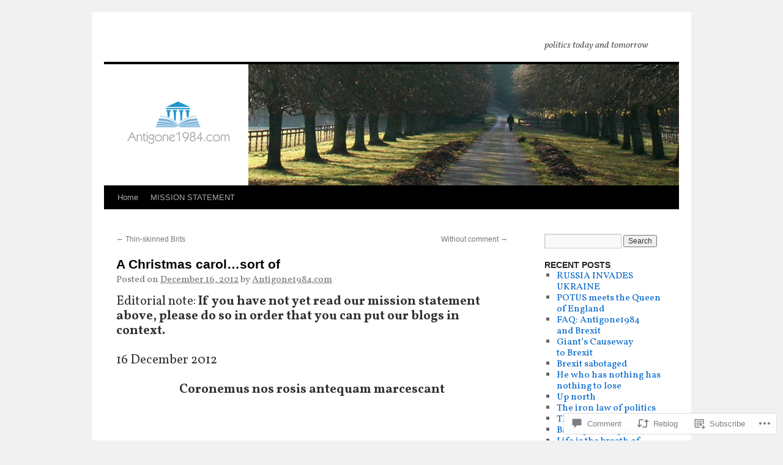

--- FILE ---
content_type: text/html; charset=UTF-8
request_url: https://antigone1984.com/2012/12/16/a-christmas-carol-sort-of/
body_size: 28352
content:
<!DOCTYPE html>
<html lang="en">
<head>
<meta charset="UTF-8" />
<title>
A Christmas carol&#8230;sort of | </title>
<link rel="profile" href="https://gmpg.org/xfn/11" />
<link rel="stylesheet" type="text/css" media="all" href="https://s0.wp.com/wp-content/themes/pub/twentyten/style.css?m=1659017451i&amp;ver=20190507" />
<link rel="pingback" href="https://antigone1984.com/xmlrpc.php">
<script type="text/javascript">
  WebFontConfig = {"google":{"families":["Vollkorn:r,i,b,bi:latin,latin-ext"]},"api_url":"https:\/\/fonts-api.wp.com\/css"};
  (function() {
    var wf = document.createElement('script');
    wf.src = '/wp-content/plugins/custom-fonts/js/webfont.js';
    wf.type = 'text/javascript';
    wf.async = 'true';
    var s = document.getElementsByTagName('script')[0];
    s.parentNode.insertBefore(wf, s);
	})();
</script><style id="jetpack-custom-fonts-css">.wf-active .pingback a.url, .wf-active body{font-family:"Vollkorn",serif}.wf-active #cancel-comment-reply-link, .wf-active #site-info, .wf-active #wp-calendar, .wf-active .comment-body thead th, .wf-active .comment-body tr th, .wf-active .comment-meta, .wf-active .entry-content label, .wf-active .entry-content thead th, .wf-active .entry-content tr th, .wf-active .entry-meta, .wf-active .entry-utility, .wf-active .form-allowed-tags, .wf-active .pingback p, .wf-active .reply, .wf-active .wp-caption-text{font-family:"Vollkorn",serif}.wf-active #site-info{font-size:18.2px}.wf-active body{font-size:15.6px}.wf-active big{font-size:170.625%}.wf-active #content{font-size:20.8px}.wf-active #content thead th, .wf-active #content tr th{font-size:15.6px}.wf-active .entry-meta{font-size:15.6px}.wf-active .entry-content label{font-size:15.6px}.wf-active .entry-content sub, .wf-active .entry-content sup{font-size:13px}.wf-active #entry-author-info{font-size:18.2px}.wf-active #entry-author-info h2{font-size:130%}.wf-active .entry-utility{font-size:15.6px}.wf-active .home #content .category-asides p, .wf-active .home #content .format-aside p{font-size:18.2px}.wf-active .attachment .entry-content .entry-caption{font-size:182%}.wf-active .wp-caption p.wp-caption-text{font-size:15.6px}.wf-active .gallery .gallery-caption{font-size:15.6px}.wf-active .comment-meta{font-size:15.6px}.wf-active .reply{font-size:15.6px}.wf-active #comments .pingback p{font-size:15.6px}.wf-active #comments .pingback .url{font-size:16.9px}.wf-active #cancel-comment-reply-link{font-size:15.6px}.wf-active #respond .form-allowed-tags{font-size:15.6px}.wf-active .widget-area .entry-meta{font-size:14.3px}.wf-active #wp-calendar caption{font-size:18.2px}.wf-active #wp-calendar thead{font-size:14.3px}.wf-active .adcode a, .wf-active .adcode div, .wf-active .adcode span{font-size:20.8px}</style>
<meta name='robots' content='max-image-preview:large' />

<!-- Async WordPress.com Remote Login -->
<script id="wpcom_remote_login_js">
var wpcom_remote_login_extra_auth = '';
function wpcom_remote_login_remove_dom_node_id( element_id ) {
	var dom_node = document.getElementById( element_id );
	if ( dom_node ) { dom_node.parentNode.removeChild( dom_node ); }
}
function wpcom_remote_login_remove_dom_node_classes( class_name ) {
	var dom_nodes = document.querySelectorAll( '.' + class_name );
	for ( var i = 0; i < dom_nodes.length; i++ ) {
		dom_nodes[ i ].parentNode.removeChild( dom_nodes[ i ] );
	}
}
function wpcom_remote_login_final_cleanup() {
	wpcom_remote_login_remove_dom_node_classes( "wpcom_remote_login_msg" );
	wpcom_remote_login_remove_dom_node_id( "wpcom_remote_login_key" );
	wpcom_remote_login_remove_dom_node_id( "wpcom_remote_login_validate" );
	wpcom_remote_login_remove_dom_node_id( "wpcom_remote_login_js" );
	wpcom_remote_login_remove_dom_node_id( "wpcom_request_access_iframe" );
	wpcom_remote_login_remove_dom_node_id( "wpcom_request_access_styles" );
}

// Watch for messages back from the remote login
window.addEventListener( "message", function( e ) {
	if ( e.origin === "https://r-login.wordpress.com" ) {
		var data = {};
		try {
			data = JSON.parse( e.data );
		} catch( e ) {
			wpcom_remote_login_final_cleanup();
			return;
		}

		if ( data.msg === 'LOGIN' ) {
			// Clean up the login check iframe
			wpcom_remote_login_remove_dom_node_id( "wpcom_remote_login_key" );

			var id_regex = new RegExp( /^[0-9]+$/ );
			var token_regex = new RegExp( /^.*|.*|.*$/ );
			if (
				token_regex.test( data.token )
				&& id_regex.test( data.wpcomid )
			) {
				// We have everything we need to ask for a login
				var script = document.createElement( "script" );
				script.setAttribute( "id", "wpcom_remote_login_validate" );
				script.src = '/remote-login.php?wpcom_remote_login=validate'
					+ '&wpcomid=' + data.wpcomid
					+ '&token=' + encodeURIComponent( data.token )
					+ '&host=' + window.location.protocol
					+ '//' + window.location.hostname
					+ '&postid=1461'
					+ '&is_singular=1';
				document.body.appendChild( script );
			}

			return;
		}

		// Safari ITP, not logged in, so redirect
		if ( data.msg === 'LOGIN-REDIRECT' ) {
			window.location = 'https://wordpress.com/log-in?redirect_to=' + window.location.href;
			return;
		}

		// Safari ITP, storage access failed, remove the request
		if ( data.msg === 'LOGIN-REMOVE' ) {
			var css_zap = 'html { -webkit-transition: margin-top 1s; transition: margin-top 1s; } /* 9001 */ html { margin-top: 0 !important; } * html body { margin-top: 0 !important; } @media screen and ( max-width: 782px ) { html { margin-top: 0 !important; } * html body { margin-top: 0 !important; } }';
			var style_zap = document.createElement( 'style' );
			style_zap.type = 'text/css';
			style_zap.appendChild( document.createTextNode( css_zap ) );
			document.body.appendChild( style_zap );

			var e = document.getElementById( 'wpcom_request_access_iframe' );
			e.parentNode.removeChild( e );

			document.cookie = 'wordpress_com_login_access=denied; path=/; max-age=31536000';

			return;
		}

		// Safari ITP
		if ( data.msg === 'REQUEST_ACCESS' ) {
			console.log( 'request access: safari' );

			// Check ITP iframe enable/disable knob
			if ( wpcom_remote_login_extra_auth !== 'safari_itp_iframe' ) {
				return;
			}

			// If we are in a "private window" there is no ITP.
			var private_window = false;
			try {
				var opendb = window.openDatabase( null, null, null, null );
			} catch( e ) {
				private_window = true;
			}

			if ( private_window ) {
				console.log( 'private window' );
				return;
			}

			var iframe = document.createElement( 'iframe' );
			iframe.id = 'wpcom_request_access_iframe';
			iframe.setAttribute( 'scrolling', 'no' );
			iframe.setAttribute( 'sandbox', 'allow-storage-access-by-user-activation allow-scripts allow-same-origin allow-top-navigation-by-user-activation' );
			iframe.src = 'https://r-login.wordpress.com/remote-login.php?wpcom_remote_login=request_access&origin=' + encodeURIComponent( data.origin ) + '&wpcomid=' + encodeURIComponent( data.wpcomid );

			var css = 'html { -webkit-transition: margin-top 1s; transition: margin-top 1s; } /* 9001 */ html { margin-top: 46px !important; } * html body { margin-top: 46px !important; } @media screen and ( max-width: 660px ) { html { margin-top: 71px !important; } * html body { margin-top: 71px !important; } #wpcom_request_access_iframe { display: block; height: 71px !important; } } #wpcom_request_access_iframe { border: 0px; height: 46px; position: fixed; top: 0; left: 0; width: 100%; min-width: 100%; z-index: 99999; background: #23282d; } ';

			var style = document.createElement( 'style' );
			style.type = 'text/css';
			style.id = 'wpcom_request_access_styles';
			style.appendChild( document.createTextNode( css ) );
			document.body.appendChild( style );

			document.body.appendChild( iframe );
		}

		if ( data.msg === 'DONE' ) {
			wpcom_remote_login_final_cleanup();
		}
	}
}, false );

// Inject the remote login iframe after the page has had a chance to load
// more critical resources
window.addEventListener( "DOMContentLoaded", function( e ) {
	var iframe = document.createElement( "iframe" );
	iframe.style.display = "none";
	iframe.setAttribute( "scrolling", "no" );
	iframe.setAttribute( "id", "wpcom_remote_login_key" );
	iframe.src = "https://r-login.wordpress.com/remote-login.php"
		+ "?wpcom_remote_login=key"
		+ "&origin=aHR0cHM6Ly9hbnRpZ29uZTE5ODQuY29t"
		+ "&wpcomid=28178914"
		+ "&time=" + Math.floor( Date.now() / 1000 );
	document.body.appendChild( iframe );
}, false );
</script>
<link rel='dns-prefetch' href='//widgets.wp.com' />
<link rel='dns-prefetch' href='//s0.wp.com' />
<link rel="alternate" type="application/rss+xml" title=" &raquo; Feed" href="https://antigone1984.com/feed/" />
<link rel="alternate" type="application/rss+xml" title=" &raquo; Comments Feed" href="https://antigone1984.com/comments/feed/" />
<link rel="alternate" type="application/rss+xml" title=" &raquo; A Christmas carol&#8230;sort of Comments Feed" href="https://antigone1984.com/2012/12/16/a-christmas-carol-sort-of/feed/" />
	<script type="text/javascript">
		/* <![CDATA[ */
		function addLoadEvent(func) {
			var oldonload = window.onload;
			if (typeof window.onload != 'function') {
				window.onload = func;
			} else {
				window.onload = function () {
					oldonload();
					func();
				}
			}
		}
		/* ]]> */
	</script>
	<link crossorigin='anonymous' rel='stylesheet' id='all-css-0-1' href='/_static/??-eJxtzEkKgDAQRNELGZs4EDfiWUJsxMzYHby+RARB3BQ8KD6cWZgUGSNDKCL7su2RwCJnbdxjCCnVWYtHggO9ZlxFTsQftYaogf+k3x2+4Vv1voRZqrHvpkHJwV5glDTa&cssminify=yes' type='text/css' media='all' />
<style id='wp-emoji-styles-inline-css'>

	img.wp-smiley, img.emoji {
		display: inline !important;
		border: none !important;
		box-shadow: none !important;
		height: 1em !important;
		width: 1em !important;
		margin: 0 0.07em !important;
		vertical-align: -0.1em !important;
		background: none !important;
		padding: 0 !important;
	}
/*# sourceURL=wp-emoji-styles-inline-css */
</style>
<link crossorigin='anonymous' rel='stylesheet' id='all-css-2-1' href='/wp-content/plugins/gutenberg-core/v22.2.0/build/styles/block-library/style.css?m=1764855221i&cssminify=yes' type='text/css' media='all' />
<style id='wp-block-library-inline-css'>
.has-text-align-justify {
	text-align:justify;
}
.has-text-align-justify{text-align:justify;}

/*# sourceURL=wp-block-library-inline-css */
</style><style id='global-styles-inline-css'>
:root{--wp--preset--aspect-ratio--square: 1;--wp--preset--aspect-ratio--4-3: 4/3;--wp--preset--aspect-ratio--3-4: 3/4;--wp--preset--aspect-ratio--3-2: 3/2;--wp--preset--aspect-ratio--2-3: 2/3;--wp--preset--aspect-ratio--16-9: 16/9;--wp--preset--aspect-ratio--9-16: 9/16;--wp--preset--color--black: #000;--wp--preset--color--cyan-bluish-gray: #abb8c3;--wp--preset--color--white: #fff;--wp--preset--color--pale-pink: #f78da7;--wp--preset--color--vivid-red: #cf2e2e;--wp--preset--color--luminous-vivid-orange: #ff6900;--wp--preset--color--luminous-vivid-amber: #fcb900;--wp--preset--color--light-green-cyan: #7bdcb5;--wp--preset--color--vivid-green-cyan: #00d084;--wp--preset--color--pale-cyan-blue: #8ed1fc;--wp--preset--color--vivid-cyan-blue: #0693e3;--wp--preset--color--vivid-purple: #9b51e0;--wp--preset--color--blue: #0066cc;--wp--preset--color--medium-gray: #666;--wp--preset--color--light-gray: #f1f1f1;--wp--preset--gradient--vivid-cyan-blue-to-vivid-purple: linear-gradient(135deg,rgb(6,147,227) 0%,rgb(155,81,224) 100%);--wp--preset--gradient--light-green-cyan-to-vivid-green-cyan: linear-gradient(135deg,rgb(122,220,180) 0%,rgb(0,208,130) 100%);--wp--preset--gradient--luminous-vivid-amber-to-luminous-vivid-orange: linear-gradient(135deg,rgb(252,185,0) 0%,rgb(255,105,0) 100%);--wp--preset--gradient--luminous-vivid-orange-to-vivid-red: linear-gradient(135deg,rgb(255,105,0) 0%,rgb(207,46,46) 100%);--wp--preset--gradient--very-light-gray-to-cyan-bluish-gray: linear-gradient(135deg,rgb(238,238,238) 0%,rgb(169,184,195) 100%);--wp--preset--gradient--cool-to-warm-spectrum: linear-gradient(135deg,rgb(74,234,220) 0%,rgb(151,120,209) 20%,rgb(207,42,186) 40%,rgb(238,44,130) 60%,rgb(251,105,98) 80%,rgb(254,248,76) 100%);--wp--preset--gradient--blush-light-purple: linear-gradient(135deg,rgb(255,206,236) 0%,rgb(152,150,240) 100%);--wp--preset--gradient--blush-bordeaux: linear-gradient(135deg,rgb(254,205,165) 0%,rgb(254,45,45) 50%,rgb(107,0,62) 100%);--wp--preset--gradient--luminous-dusk: linear-gradient(135deg,rgb(255,203,112) 0%,rgb(199,81,192) 50%,rgb(65,88,208) 100%);--wp--preset--gradient--pale-ocean: linear-gradient(135deg,rgb(255,245,203) 0%,rgb(182,227,212) 50%,rgb(51,167,181) 100%);--wp--preset--gradient--electric-grass: linear-gradient(135deg,rgb(202,248,128) 0%,rgb(113,206,126) 100%);--wp--preset--gradient--midnight: linear-gradient(135deg,rgb(2,3,129) 0%,rgb(40,116,252) 100%);--wp--preset--font-size--small: 13px;--wp--preset--font-size--medium: 20px;--wp--preset--font-size--large: 36px;--wp--preset--font-size--x-large: 42px;--wp--preset--font-family--albert-sans: 'Albert Sans', sans-serif;--wp--preset--font-family--alegreya: Alegreya, serif;--wp--preset--font-family--arvo: Arvo, serif;--wp--preset--font-family--bodoni-moda: 'Bodoni Moda', serif;--wp--preset--font-family--bricolage-grotesque: 'Bricolage Grotesque', sans-serif;--wp--preset--font-family--cabin: Cabin, sans-serif;--wp--preset--font-family--chivo: Chivo, sans-serif;--wp--preset--font-family--commissioner: Commissioner, sans-serif;--wp--preset--font-family--cormorant: Cormorant, serif;--wp--preset--font-family--courier-prime: 'Courier Prime', monospace;--wp--preset--font-family--crimson-pro: 'Crimson Pro', serif;--wp--preset--font-family--dm-mono: 'DM Mono', monospace;--wp--preset--font-family--dm-sans: 'DM Sans', sans-serif;--wp--preset--font-family--dm-serif-display: 'DM Serif Display', serif;--wp--preset--font-family--domine: Domine, serif;--wp--preset--font-family--eb-garamond: 'EB Garamond', serif;--wp--preset--font-family--epilogue: Epilogue, sans-serif;--wp--preset--font-family--fahkwang: Fahkwang, sans-serif;--wp--preset--font-family--figtree: Figtree, sans-serif;--wp--preset--font-family--fira-sans: 'Fira Sans', sans-serif;--wp--preset--font-family--fjalla-one: 'Fjalla One', sans-serif;--wp--preset--font-family--fraunces: Fraunces, serif;--wp--preset--font-family--gabarito: Gabarito, system-ui;--wp--preset--font-family--ibm-plex-mono: 'IBM Plex Mono', monospace;--wp--preset--font-family--ibm-plex-sans: 'IBM Plex Sans', sans-serif;--wp--preset--font-family--ibarra-real-nova: 'Ibarra Real Nova', serif;--wp--preset--font-family--instrument-serif: 'Instrument Serif', serif;--wp--preset--font-family--inter: Inter, sans-serif;--wp--preset--font-family--josefin-sans: 'Josefin Sans', sans-serif;--wp--preset--font-family--jost: Jost, sans-serif;--wp--preset--font-family--libre-baskerville: 'Libre Baskerville', serif;--wp--preset--font-family--libre-franklin: 'Libre Franklin', sans-serif;--wp--preset--font-family--literata: Literata, serif;--wp--preset--font-family--lora: Lora, serif;--wp--preset--font-family--merriweather: Merriweather, serif;--wp--preset--font-family--montserrat: Montserrat, sans-serif;--wp--preset--font-family--newsreader: Newsreader, serif;--wp--preset--font-family--noto-sans-mono: 'Noto Sans Mono', sans-serif;--wp--preset--font-family--nunito: Nunito, sans-serif;--wp--preset--font-family--open-sans: 'Open Sans', sans-serif;--wp--preset--font-family--overpass: Overpass, sans-serif;--wp--preset--font-family--pt-serif: 'PT Serif', serif;--wp--preset--font-family--petrona: Petrona, serif;--wp--preset--font-family--piazzolla: Piazzolla, serif;--wp--preset--font-family--playfair-display: 'Playfair Display', serif;--wp--preset--font-family--plus-jakarta-sans: 'Plus Jakarta Sans', sans-serif;--wp--preset--font-family--poppins: Poppins, sans-serif;--wp--preset--font-family--raleway: Raleway, sans-serif;--wp--preset--font-family--roboto: Roboto, sans-serif;--wp--preset--font-family--roboto-slab: 'Roboto Slab', serif;--wp--preset--font-family--rubik: Rubik, sans-serif;--wp--preset--font-family--rufina: Rufina, serif;--wp--preset--font-family--sora: Sora, sans-serif;--wp--preset--font-family--source-sans-3: 'Source Sans 3', sans-serif;--wp--preset--font-family--source-serif-4: 'Source Serif 4', serif;--wp--preset--font-family--space-mono: 'Space Mono', monospace;--wp--preset--font-family--syne: Syne, sans-serif;--wp--preset--font-family--texturina: Texturina, serif;--wp--preset--font-family--urbanist: Urbanist, sans-serif;--wp--preset--font-family--work-sans: 'Work Sans', sans-serif;--wp--preset--spacing--20: 0.44rem;--wp--preset--spacing--30: 0.67rem;--wp--preset--spacing--40: 1rem;--wp--preset--spacing--50: 1.5rem;--wp--preset--spacing--60: 2.25rem;--wp--preset--spacing--70: 3.38rem;--wp--preset--spacing--80: 5.06rem;--wp--preset--shadow--natural: 6px 6px 9px rgba(0, 0, 0, 0.2);--wp--preset--shadow--deep: 12px 12px 50px rgba(0, 0, 0, 0.4);--wp--preset--shadow--sharp: 6px 6px 0px rgba(0, 0, 0, 0.2);--wp--preset--shadow--outlined: 6px 6px 0px -3px rgb(255, 255, 255), 6px 6px rgb(0, 0, 0);--wp--preset--shadow--crisp: 6px 6px 0px rgb(0, 0, 0);}:where(.is-layout-flex){gap: 0.5em;}:where(.is-layout-grid){gap: 0.5em;}body .is-layout-flex{display: flex;}.is-layout-flex{flex-wrap: wrap;align-items: center;}.is-layout-flex > :is(*, div){margin: 0;}body .is-layout-grid{display: grid;}.is-layout-grid > :is(*, div){margin: 0;}:where(.wp-block-columns.is-layout-flex){gap: 2em;}:where(.wp-block-columns.is-layout-grid){gap: 2em;}:where(.wp-block-post-template.is-layout-flex){gap: 1.25em;}:where(.wp-block-post-template.is-layout-grid){gap: 1.25em;}.has-black-color{color: var(--wp--preset--color--black) !important;}.has-cyan-bluish-gray-color{color: var(--wp--preset--color--cyan-bluish-gray) !important;}.has-white-color{color: var(--wp--preset--color--white) !important;}.has-pale-pink-color{color: var(--wp--preset--color--pale-pink) !important;}.has-vivid-red-color{color: var(--wp--preset--color--vivid-red) !important;}.has-luminous-vivid-orange-color{color: var(--wp--preset--color--luminous-vivid-orange) !important;}.has-luminous-vivid-amber-color{color: var(--wp--preset--color--luminous-vivid-amber) !important;}.has-light-green-cyan-color{color: var(--wp--preset--color--light-green-cyan) !important;}.has-vivid-green-cyan-color{color: var(--wp--preset--color--vivid-green-cyan) !important;}.has-pale-cyan-blue-color{color: var(--wp--preset--color--pale-cyan-blue) !important;}.has-vivid-cyan-blue-color{color: var(--wp--preset--color--vivid-cyan-blue) !important;}.has-vivid-purple-color{color: var(--wp--preset--color--vivid-purple) !important;}.has-black-background-color{background-color: var(--wp--preset--color--black) !important;}.has-cyan-bluish-gray-background-color{background-color: var(--wp--preset--color--cyan-bluish-gray) !important;}.has-white-background-color{background-color: var(--wp--preset--color--white) !important;}.has-pale-pink-background-color{background-color: var(--wp--preset--color--pale-pink) !important;}.has-vivid-red-background-color{background-color: var(--wp--preset--color--vivid-red) !important;}.has-luminous-vivid-orange-background-color{background-color: var(--wp--preset--color--luminous-vivid-orange) !important;}.has-luminous-vivid-amber-background-color{background-color: var(--wp--preset--color--luminous-vivid-amber) !important;}.has-light-green-cyan-background-color{background-color: var(--wp--preset--color--light-green-cyan) !important;}.has-vivid-green-cyan-background-color{background-color: var(--wp--preset--color--vivid-green-cyan) !important;}.has-pale-cyan-blue-background-color{background-color: var(--wp--preset--color--pale-cyan-blue) !important;}.has-vivid-cyan-blue-background-color{background-color: var(--wp--preset--color--vivid-cyan-blue) !important;}.has-vivid-purple-background-color{background-color: var(--wp--preset--color--vivid-purple) !important;}.has-black-border-color{border-color: var(--wp--preset--color--black) !important;}.has-cyan-bluish-gray-border-color{border-color: var(--wp--preset--color--cyan-bluish-gray) !important;}.has-white-border-color{border-color: var(--wp--preset--color--white) !important;}.has-pale-pink-border-color{border-color: var(--wp--preset--color--pale-pink) !important;}.has-vivid-red-border-color{border-color: var(--wp--preset--color--vivid-red) !important;}.has-luminous-vivid-orange-border-color{border-color: var(--wp--preset--color--luminous-vivid-orange) !important;}.has-luminous-vivid-amber-border-color{border-color: var(--wp--preset--color--luminous-vivid-amber) !important;}.has-light-green-cyan-border-color{border-color: var(--wp--preset--color--light-green-cyan) !important;}.has-vivid-green-cyan-border-color{border-color: var(--wp--preset--color--vivid-green-cyan) !important;}.has-pale-cyan-blue-border-color{border-color: var(--wp--preset--color--pale-cyan-blue) !important;}.has-vivid-cyan-blue-border-color{border-color: var(--wp--preset--color--vivid-cyan-blue) !important;}.has-vivid-purple-border-color{border-color: var(--wp--preset--color--vivid-purple) !important;}.has-vivid-cyan-blue-to-vivid-purple-gradient-background{background: var(--wp--preset--gradient--vivid-cyan-blue-to-vivid-purple) !important;}.has-light-green-cyan-to-vivid-green-cyan-gradient-background{background: var(--wp--preset--gradient--light-green-cyan-to-vivid-green-cyan) !important;}.has-luminous-vivid-amber-to-luminous-vivid-orange-gradient-background{background: var(--wp--preset--gradient--luminous-vivid-amber-to-luminous-vivid-orange) !important;}.has-luminous-vivid-orange-to-vivid-red-gradient-background{background: var(--wp--preset--gradient--luminous-vivid-orange-to-vivid-red) !important;}.has-very-light-gray-to-cyan-bluish-gray-gradient-background{background: var(--wp--preset--gradient--very-light-gray-to-cyan-bluish-gray) !important;}.has-cool-to-warm-spectrum-gradient-background{background: var(--wp--preset--gradient--cool-to-warm-spectrum) !important;}.has-blush-light-purple-gradient-background{background: var(--wp--preset--gradient--blush-light-purple) !important;}.has-blush-bordeaux-gradient-background{background: var(--wp--preset--gradient--blush-bordeaux) !important;}.has-luminous-dusk-gradient-background{background: var(--wp--preset--gradient--luminous-dusk) !important;}.has-pale-ocean-gradient-background{background: var(--wp--preset--gradient--pale-ocean) !important;}.has-electric-grass-gradient-background{background: var(--wp--preset--gradient--electric-grass) !important;}.has-midnight-gradient-background{background: var(--wp--preset--gradient--midnight) !important;}.has-small-font-size{font-size: var(--wp--preset--font-size--small) !important;}.has-medium-font-size{font-size: var(--wp--preset--font-size--medium) !important;}.has-large-font-size{font-size: var(--wp--preset--font-size--large) !important;}.has-x-large-font-size{font-size: var(--wp--preset--font-size--x-large) !important;}.has-albert-sans-font-family{font-family: var(--wp--preset--font-family--albert-sans) !important;}.has-alegreya-font-family{font-family: var(--wp--preset--font-family--alegreya) !important;}.has-arvo-font-family{font-family: var(--wp--preset--font-family--arvo) !important;}.has-bodoni-moda-font-family{font-family: var(--wp--preset--font-family--bodoni-moda) !important;}.has-bricolage-grotesque-font-family{font-family: var(--wp--preset--font-family--bricolage-grotesque) !important;}.has-cabin-font-family{font-family: var(--wp--preset--font-family--cabin) !important;}.has-chivo-font-family{font-family: var(--wp--preset--font-family--chivo) !important;}.has-commissioner-font-family{font-family: var(--wp--preset--font-family--commissioner) !important;}.has-cormorant-font-family{font-family: var(--wp--preset--font-family--cormorant) !important;}.has-courier-prime-font-family{font-family: var(--wp--preset--font-family--courier-prime) !important;}.has-crimson-pro-font-family{font-family: var(--wp--preset--font-family--crimson-pro) !important;}.has-dm-mono-font-family{font-family: var(--wp--preset--font-family--dm-mono) !important;}.has-dm-sans-font-family{font-family: var(--wp--preset--font-family--dm-sans) !important;}.has-dm-serif-display-font-family{font-family: var(--wp--preset--font-family--dm-serif-display) !important;}.has-domine-font-family{font-family: var(--wp--preset--font-family--domine) !important;}.has-eb-garamond-font-family{font-family: var(--wp--preset--font-family--eb-garamond) !important;}.has-epilogue-font-family{font-family: var(--wp--preset--font-family--epilogue) !important;}.has-fahkwang-font-family{font-family: var(--wp--preset--font-family--fahkwang) !important;}.has-figtree-font-family{font-family: var(--wp--preset--font-family--figtree) !important;}.has-fira-sans-font-family{font-family: var(--wp--preset--font-family--fira-sans) !important;}.has-fjalla-one-font-family{font-family: var(--wp--preset--font-family--fjalla-one) !important;}.has-fraunces-font-family{font-family: var(--wp--preset--font-family--fraunces) !important;}.has-gabarito-font-family{font-family: var(--wp--preset--font-family--gabarito) !important;}.has-ibm-plex-mono-font-family{font-family: var(--wp--preset--font-family--ibm-plex-mono) !important;}.has-ibm-plex-sans-font-family{font-family: var(--wp--preset--font-family--ibm-plex-sans) !important;}.has-ibarra-real-nova-font-family{font-family: var(--wp--preset--font-family--ibarra-real-nova) !important;}.has-instrument-serif-font-family{font-family: var(--wp--preset--font-family--instrument-serif) !important;}.has-inter-font-family{font-family: var(--wp--preset--font-family--inter) !important;}.has-josefin-sans-font-family{font-family: var(--wp--preset--font-family--josefin-sans) !important;}.has-jost-font-family{font-family: var(--wp--preset--font-family--jost) !important;}.has-libre-baskerville-font-family{font-family: var(--wp--preset--font-family--libre-baskerville) !important;}.has-libre-franklin-font-family{font-family: var(--wp--preset--font-family--libre-franklin) !important;}.has-literata-font-family{font-family: var(--wp--preset--font-family--literata) !important;}.has-lora-font-family{font-family: var(--wp--preset--font-family--lora) !important;}.has-merriweather-font-family{font-family: var(--wp--preset--font-family--merriweather) !important;}.has-montserrat-font-family{font-family: var(--wp--preset--font-family--montserrat) !important;}.has-newsreader-font-family{font-family: var(--wp--preset--font-family--newsreader) !important;}.has-noto-sans-mono-font-family{font-family: var(--wp--preset--font-family--noto-sans-mono) !important;}.has-nunito-font-family{font-family: var(--wp--preset--font-family--nunito) !important;}.has-open-sans-font-family{font-family: var(--wp--preset--font-family--open-sans) !important;}.has-overpass-font-family{font-family: var(--wp--preset--font-family--overpass) !important;}.has-pt-serif-font-family{font-family: var(--wp--preset--font-family--pt-serif) !important;}.has-petrona-font-family{font-family: var(--wp--preset--font-family--petrona) !important;}.has-piazzolla-font-family{font-family: var(--wp--preset--font-family--piazzolla) !important;}.has-playfair-display-font-family{font-family: var(--wp--preset--font-family--playfair-display) !important;}.has-plus-jakarta-sans-font-family{font-family: var(--wp--preset--font-family--plus-jakarta-sans) !important;}.has-poppins-font-family{font-family: var(--wp--preset--font-family--poppins) !important;}.has-raleway-font-family{font-family: var(--wp--preset--font-family--raleway) !important;}.has-roboto-font-family{font-family: var(--wp--preset--font-family--roboto) !important;}.has-roboto-slab-font-family{font-family: var(--wp--preset--font-family--roboto-slab) !important;}.has-rubik-font-family{font-family: var(--wp--preset--font-family--rubik) !important;}.has-rufina-font-family{font-family: var(--wp--preset--font-family--rufina) !important;}.has-sora-font-family{font-family: var(--wp--preset--font-family--sora) !important;}.has-source-sans-3-font-family{font-family: var(--wp--preset--font-family--source-sans-3) !important;}.has-source-serif-4-font-family{font-family: var(--wp--preset--font-family--source-serif-4) !important;}.has-space-mono-font-family{font-family: var(--wp--preset--font-family--space-mono) !important;}.has-syne-font-family{font-family: var(--wp--preset--font-family--syne) !important;}.has-texturina-font-family{font-family: var(--wp--preset--font-family--texturina) !important;}.has-urbanist-font-family{font-family: var(--wp--preset--font-family--urbanist) !important;}.has-work-sans-font-family{font-family: var(--wp--preset--font-family--work-sans) !important;}
/*# sourceURL=global-styles-inline-css */
</style>

<style id='classic-theme-styles-inline-css'>
/*! This file is auto-generated */
.wp-block-button__link{color:#fff;background-color:#32373c;border-radius:9999px;box-shadow:none;text-decoration:none;padding:calc(.667em + 2px) calc(1.333em + 2px);font-size:1.125em}.wp-block-file__button{background:#32373c;color:#fff;text-decoration:none}
/*# sourceURL=/wp-includes/css/classic-themes.min.css */
</style>
<link crossorigin='anonymous' rel='stylesheet' id='all-css-4-1' href='/_static/??-eJx9jkEOwjAMBD9EcMqBckE8BSWpBSl1EsVO+/26qrgA4mLJuzv2wlJMyEkwCVAzZWqPmBhCrqg6FSegCcIhOpyQNHYMzAf4jS1FGeN9qchsdFJsZOSpIP/jRpTiwsuotJ/YDaCc09u8z5iGXME1yeREYvjCgGsA3+I0wIzV62sVt878uW9lbnTt+rO1p76zl3EFmp5j4Q==&cssminify=yes' type='text/css' media='all' />
<link rel='stylesheet' id='verbum-gutenberg-css-css' href='https://widgets.wp.com/verbum-block-editor/block-editor.css?ver=1738686361' media='all' />
<link crossorigin='anonymous' rel='stylesheet' id='all-css-6-1' href='/_static/??-eJyFjsEOwjAMQ3+IECaxiR0Q37JVoRTaplpSVfv7hRsTEtxsy88ytgKOs1JW1AclEix1Rm0WrJbiHNm95OhEDvivK7pGglYcpy8gVSix+pAFF7JRb9KjtT7sL8gTg12ZNHDeGbjHKSxv9Jau3dCdzv3YX8bnBqh7UWU=&cssminify=yes' type='text/css' media='all' />
<style id='jetpack-global-styles-frontend-style-inline-css'>
:root { --font-headings: unset; --font-base: unset; --font-headings-default: -apple-system,BlinkMacSystemFont,"Segoe UI",Roboto,Oxygen-Sans,Ubuntu,Cantarell,"Helvetica Neue",sans-serif; --font-base-default: -apple-system,BlinkMacSystemFont,"Segoe UI",Roboto,Oxygen-Sans,Ubuntu,Cantarell,"Helvetica Neue",sans-serif;}
/*# sourceURL=jetpack-global-styles-frontend-style-inline-css */
</style>
<link crossorigin='anonymous' rel='stylesheet' id='all-css-8-1' href='/_static/??-eJyNjcEKwjAQRH/IuFRT6kX8FNkmS5K6yQY3Qfx7bfEiXrwM82B4A49qnJRGpUHupnIPqSgs1Cq624chi6zhO5OCRryTR++fW00l7J3qDv43XVNxoOISsmEJol/wY2uR8vs3WggsM/I6uOTzMI3Hw8lOg11eUT1JKA==&cssminify=yes' type='text/css' media='all' />
<script type="text/javascript" id="jetpack_related-posts-js-extra">
/* <![CDATA[ */
var related_posts_js_options = {"post_heading":"h4"};
//# sourceURL=jetpack_related-posts-js-extra
/* ]]> */
</script>
<script type="text/javascript" id="wpcom-actionbar-placeholder-js-extra">
/* <![CDATA[ */
var actionbardata = {"siteID":"28178914","postID":"1461","siteURL":"https://antigone1984.com","xhrURL":"https://antigone1984.com/wp-admin/admin-ajax.php","nonce":"7ed99205b0","isLoggedIn":"","statusMessage":"","subsEmailDefault":"instantly","proxyScriptUrl":"https://s0.wp.com/wp-content/js/wpcom-proxy-request.js?m=1513050504i&amp;ver=20211021","shortlink":"https://wp.me/p1UeCC-nz","i18n":{"followedText":"New posts from this site will now appear in your \u003Ca href=\"https://wordpress.com/reader\"\u003EReader\u003C/a\u003E","foldBar":"Collapse this bar","unfoldBar":"Expand this bar","shortLinkCopied":"Shortlink copied to clipboard."}};
//# sourceURL=wpcom-actionbar-placeholder-js-extra
/* ]]> */
</script>
<script type="text/javascript" id="jetpack-mu-wpcom-settings-js-before">
/* <![CDATA[ */
var JETPACK_MU_WPCOM_SETTINGS = {"assetsUrl":"https://s0.wp.com/wp-content/mu-plugins/jetpack-mu-wpcom-plugin/moon/jetpack_vendor/automattic/jetpack-mu-wpcom/src/build/"};
//# sourceURL=jetpack-mu-wpcom-settings-js-before
/* ]]> */
</script>
<script crossorigin='anonymous' type='text/javascript'  src='/_static/??/wp-content/mu-plugins/jetpack-plugin/moon/_inc/build/related-posts/related-posts.min.js,/wp-content/js/rlt-proxy.js?m=1755006225j'></script>
<script type="text/javascript" id="rlt-proxy-js-after">
/* <![CDATA[ */
	rltInitialize( {"token":null,"iframeOrigins":["https:\/\/widgets.wp.com"]} );
//# sourceURL=rlt-proxy-js-after
/* ]]> */
</script>
<link rel="EditURI" type="application/rsd+xml" title="RSD" href="https://antigone1984.wordpress.com/xmlrpc.php?rsd" />
<meta name="generator" content="WordPress.com" />
<link rel="canonical" href="https://antigone1984.com/2012/12/16/a-christmas-carol-sort-of/" />
<link rel='shortlink' href='https://wp.me/p1UeCC-nz' />
<link rel="alternate" type="application/json+oembed" href="https://public-api.wordpress.com/oembed/?format=json&amp;url=https%3A%2F%2Fantigone1984.com%2F2012%2F12%2F16%2Fa-christmas-carol-sort-of%2F&amp;for=wpcom-auto-discovery" /><link rel="alternate" type="application/xml+oembed" href="https://public-api.wordpress.com/oembed/?format=xml&amp;url=https%3A%2F%2Fantigone1984.com%2F2012%2F12%2F16%2Fa-christmas-carol-sort-of%2F&amp;for=wpcom-auto-discovery" />
<!-- Jetpack Open Graph Tags -->
<meta property="og:type" content="article" />
<meta property="og:title" content="A Christmas carol&#8230;sort of" />
<meta property="og:url" content="https://antigone1984.com/2012/12/16/a-christmas-carol-sort-of/" />
<meta property="og:description" content="Editorial note: If you have not yet read our mission statement above, please do so in order that you can put our blogs in context.  16 December 2012 Coronemus nos rosis antequam marcescant   Let us…" />
<meta property="article:published_time" content="2012-12-16T20:40:37+00:00" />
<meta property="article:modified_time" content="2012-12-17T01:01:46+00:00" />
<meta property="og:image" content="https://s0.wp.com/i/blank.jpg?m=1383295312i" />
<meta property="og:image:width" content="200" />
<meta property="og:image:height" content="200" />
<meta property="og:image:alt" content="" />
<meta property="og:locale" content="en_US" />
<meta property="article:publisher" content="https://www.facebook.com/WordPresscom" />
<meta name="twitter:creator" content="@AntigoneOrwell" />
<meta name="twitter:text:title" content="A Christmas carol&#8230;sort of" />
<meta name="twitter:card" content="summary" />

<!-- End Jetpack Open Graph Tags -->
<link rel="shortcut icon" type="image/x-icon" href="https://s0.wp.com/i/favicon.ico?m=1713425267i" sizes="16x16 24x24 32x32 48x48" />
<link rel="icon" type="image/x-icon" href="https://s0.wp.com/i/favicon.ico?m=1713425267i" sizes="16x16 24x24 32x32 48x48" />
<link rel="apple-touch-icon" href="https://s0.wp.com/i/webclip.png?m=1713868326i" />
<link rel='openid.server' href='https://antigone1984.com/?openidserver=1' />
<link rel='openid.delegate' href='https://antigone1984.com/' />
<link rel="search" type="application/opensearchdescription+xml" href="https://antigone1984.com/osd.xml" title="" />
<link rel="search" type="application/opensearchdescription+xml" href="https://s1.wp.com/opensearch.xml" title="WordPress.com" />
<meta name="description" content="Editorial note: If you have not yet read our mission statement above, please do so in order that you can put our blogs in context.  16 December 2012 Coronemus nos rosis antequam marcescant   Let us drink and be merry, dance, joke, and rejoice, With claret and sherry, theorbo and voice! The changeable world to our&hellip;" />
			<link rel="stylesheet" id="custom-css-css" type="text/css" href="https://s0.wp.com/?custom-css=1&#038;csblog=1UeCC&#038;cscache=6&#038;csrev=7" />
			</head>

<body class="wp-singular post-template-default single single-post postid-1461 single-format-standard custom-background wp-theme-pubtwentyten customizer-styles-applied single-author jetpack-reblog-enabled">
<div id="wrapper" class="hfeed">
	<div id="header">
		<div id="masthead">
			<div id="branding" role="banner">
								<div id="site-title">
					<span>
						<a href="https://antigone1984.com/" title="" rel="home"></a>
					</span>
				</div>
				<div id="site-description">politics today and tomorrow</div>

									<a class="home-link" href="https://antigone1984.com/" title="" rel="home">
						<img src="https://antigone1984.com/wp-content/uploads/2012/03/pathlogo.jpg" width="940" height="198" alt="" />
					</a>
								</div><!-- #branding -->

			<div id="access" role="navigation">
								<div class="skip-link screen-reader-text"><a href="#content" title="Skip to content">Skip to content</a></div>
				<div class="menu"><ul>
<li ><a href="https://antigone1984.com/">Home</a></li><li class="page_item page-item-2"><a href="https://antigone1984.com/about/">MISSION STATEMENT</a></li>
</ul></div>
			</div><!-- #access -->
		</div><!-- #masthead -->
	</div><!-- #header -->

	<div id="main">

		<div id="container">
			<div id="content" role="main">

			

				<div id="nav-above" class="navigation">
					<div class="nav-previous"><a href="https://antigone1984.com/2012/12/15/thin-skinned-brits/" rel="prev"><span class="meta-nav">&larr;</span> Thin-skinned Brits</a></div>
					<div class="nav-next"><a href="https://antigone1984.com/2012/12/17/without-comment/" rel="next">Without comment <span class="meta-nav">&rarr;</span></a></div>
				</div><!-- #nav-above -->

				<div id="post-1461" class="post-1461 post type-post status-publish format-standard hentry category-germany category-literature category-uk category-usa tag-annus-horribilis tag-carpe-diem tag-coronation-street tag-marmite tag-queens-christmas-message tag-thomas-jordan-poet">
											<h2 class="entry-title"><a href="https://antigone1984.com/2012/12/16/a-christmas-carol-sort-of/" rel="bookmark">A Christmas carol&#8230;sort of</a></h2>					
					<div class="entry-meta">
						<span class="meta-prep meta-prep-author">Posted on</span> <a href="https://antigone1984.com/2012/12/16/a-christmas-carol-sort-of/" title="9:40 pm" rel="bookmark"><span class="entry-date">December 16, 2012</span></a> <span class="meta-sep">by</span> <span class="author vcard"><a class="url fn n" href="https://antigone1984.com/author/antigone1984/" title="View all posts by Antigone1984.com">Antigone1984.com</a></span>					</div><!-- .entry-meta -->

					<div class="entry-content">
						<p>Editorial note: <b>If you have not yet read our mission statement above, please do so in order that you can put our blogs in context. </b></p>
<p>16 December 2012</p>
<p align="center"><b>Coronemus nos rosis antequam marcescant</b></p>
<p align="center"><b><i> </i></b></p>
<p style="text-align:center;"><i>Let us drink and be merry, dance, joke, and rejoice,</i></p>
<p style="text-align:center;"><i>With claret and sherry, theorbo and voice!</i></p>
<p style="text-align:center;"><i>The changeable world to our joy is unjust,</i></p>
<p style="text-align:center;"><i>All treasure’s uncertain,</i></p>
<p style="text-align:center;"><i>Then down with your dust!</i></p>
<p style="text-align:center;"><i>In frolics dispose your pounds, shillings and pence,</i></p>
<p style="text-align:center;"><i>For we shall be nothing a hundred years hence…..</i></p>
<p style="text-align:center;"><i> </i></p>
<p style="text-align:center;"><i>Then why should we turmoil in cares and in fears,</i></p>
<p style="text-align:center;"><i>Turn all our tranquill’ty to sighs and to tears?</i></p>
<p style="text-align:center;"><i>Let’s eat, drink, and play till the worms do corrupt us, </i></p>
<p style="text-align:center;"><i>“Tis certain, </i>Post mortem [est]</p>
<p style="text-align:center;">Nulla voluptas<i>.</i></p>
<p style="text-align:center;"><i>For health, wealth and beauty, wit, learning and sense,</i></p>
<p style="text-align:center;"><i>Must all come to nothing a hundred years hence.</i></p>
<p style="text-align:center;">Extract from a poem dated 1637 by <b>Thomas Jordan</b> (1612-1685).</p>
<p style="text-align:center;">And on that note……</p>
<p align="center"><b> </b></p>
<p>Yuletide now looming. Can’t be avoided, worse luck. Same every year. Bog-standard Englishman&#8217;s home decked out with garish fairy lights. Sequins and tinsel. Downsized fir tree sprouting plastic angels. Christmas cards on the mantelpiece. My mum, if she felt she hadn’t had enough Christmas cards, for the neighbours to see, like, she brought out some of last year’s to make up the numbers.  Christmas pud, a culinary cannon ball, just as heavy.  Not really meant for eating, more for decoration. Not many people know that. Pity.  Stops you up for days afterwards. Never touch it myself. Outside the fortress traffic snarl-ups all over the place. My bag broke and the lamb joint fell into the gutter. Still, it was raining, so I managed to clean it up a bit. Shops gorged with panicking customers. Buy now before it’s too late. It’s the end of the world on 21 December. Didn’t you hear what that Maya somebody or other said? Best enjoy life while we can. Carpe diem. That’s what we used to say in Hull when I was a girl. Mind you, that was a long time ago now. But those were the days, weren’t they? I was young and flighty then….Anyway, where was I? Tube trains packed to the gills with legless commuters “having a good time”. Office parties. Hip-hopping on the filing cabinet. The whole town’s gone mad. Everybody sozzled, blotto, pickled and stoned.  People stuffing themselves in three days with enough victuals for a fortnight. Ramming it back as if there were no tomorrow. Cynosure of the junketings a giant replica of – guess what? &#8211; a Jar of Marmite – that’s the literal truth, I’m not making it up, cross my heart and hope to die. There it was all lit up lovely with a thousand light-bulbs at Oxford Circus right in the heart of London. What a great idea! Whoever thought of that, ’e should get a medal, ’e should. You can keep your crib and your manger.  No time for that ’ere now. That’s all passé. We want fun. A sudden cold snap now. Back home and the water pipes burst. Just what we needed! All the plumbers on holiday, too. Better crack open another bottle. The show must go on. Only a few seats left. Christmas stockings packed with trinkets and baubles – and tangerines. Chocolate tangerines. We can’t have real fruit spoiling the festivities, now, can we? No added value, anyway. Unexploding crackers. None of them work. Must have been a bad batch. Excruciating  jokes thought up by OAPs.  Family rows. More family rows. Over-indulgence. Don’t feel too good, right now. Frankly, your sister-in-law… Silly games. Endless videos. Reality TV. Little Jimmie’s got a tablet. No, not that sort of tablet, you twit. Christmas Carols. All the old favourites. “We three kings of Orient are, one in a bus and one in a car….” Old films dating from the seventeenth century. The Queen’s Christmas Message – dating from the same period. We all stand up to watch it. More TV. Leftovers. That overfull feeling. Permanent hangover now setting in. The down-and-outs at the soup kitchen getting their one square meal of the year before hitting the sack again under the arches. The apex of the consumer year. A burning question: how much wonga will the stores make this Christmas? Can’t wait to know. Buy, buy, buy. You won’t be happy if you don’t. Get more, more, more. More what? More of anything. It doesn’t matter what it is, so long as you are getting more of it. Forget the quality, feel the width. Live the life.  Bloated Turkeys, greasy geese, rare beef dripping with blood. Foie gras. Lots of foie gras. Pity about the ducks, but it’s only once a year, after all. The holly and the ivy. Mistletoe. You show ‘em. You can live it up like the rest of ‘em. No trouble. You can turn yourself into a bloated pigskin crammed to the gills with the best things in life. It’s simple once you set your mind to it. Bubbly. Lots of bubbly. Open the stop-cocks.  Roll out the barrel. What’s a party without fizz!  You’ve said it, ol’ man. No buses. But then who’d want to go anywhere when the days are as dark as the nights. Just let’s ‘ave a good time. Oh, and Uncle Fred has just died, too. Poor dear. Well, he was 88. Had a good innings, did our Fred. Pity about the dementia. But then we don’t want a death in the family to spoil our Christmas, now do we? We’ve been waiting all year for this. What was it the Queen said, anyway? Annus horribilis? Well, it’s all Greek to me. Poor dear, bless ’er soul. It’s so ‘ard for them what’s at the top. Kelly, watch that flex. You’ll have the Christmas tree down on us before you know it. Come and sit down and have a nice mince pie. ’ave you tried my mince pies? Yes, you ‘ave, you tell me. You’ve had twenty of ’em since you arrived on Monday. Well, why not try another one now, anyway? It won’t do you any ‘arm.  You’s been looking a bit pale lately. You need to put a bit of colour back into that face of yours. Want to try my face powder?….O dear, she’s fainted and that’s Coronation Street coming on the telly. I gotta watch that. Something important’s gonna ‘appen tonight. Darren, be a good boy and throw a jug of water over our Kelly. If she don’t come to soon, she’s gonna miss the start and she won’t like that. I’m starving again. Any crisps left?&#8230;</p>
<p style="text-align:center;"> &#8212;&#8212;&#8211;</p>
<p> <b><i>You might perhaps care to view some of our earlier posts.  For instance:</i></b></p>
<p>1. <a href="http://wp.me/p1UeCC-4S"><b>Why? or How? That is the question</b></a> <b>(3 Jan 2012)</b></p>
<p>2. <a href="https://antigone1984.com/2012/07/20/partitocracy-v-democracy/"><b>Partitocracy v. Democracy</b></a><b> (20 July 2012)</b></p>
<p>3. <a href="http://wp.me/p1UeCC-76"><b>The shoddiest possible goods at the highest possible prices</b></a> <b>(2 Feb 2012)</b></p>
<p><b>4. </b><a href="https://antigone1984.com/2012/07/04/capitalism-in-practice/"><b>Capitalism in practice</b></a><b>  (4 July 2012) </b></p>
<p><b>5.</b><a href="https://antigone1984.com/Ladder"><b>Ladder</b></a><b>  (21 June 2012)</b></p>
<p><b> 6. </b><a href="https://antigone1984.com/2012/06/08/a-tale-of-two-cities-1/"><b>A tale of two cities (1)</b></a><b>  (6 June 2012)</b></p>
<p><b> 7. </b><a href="https://antigone1984.com/2012/06/09/a-tale-of-two-cities-2/"><b>A tale of two cities (2)</b></a><b>  (7 June 2012)</b></p>
<p><b> </b>8. <a href="http://wp.me/p1UeCC-6Z"><b>Where’s the beef? Ontology and tinned meat</b></a> <b>(31 Jan 2012)</b></p>
<p><b><i>Every so often we shall change this sample of previously published posts.</i></b></p>
<p align="center"><b><i>&#8212;&#8212;-</i></b></p>
<div id="jp-post-flair" class="sharedaddy sd-like-enabled sd-sharing-enabled"><div class="sharedaddy sd-sharing-enabled"><div class="robots-nocontent sd-block sd-social sd-social-icon-text sd-sharing"><h3 class="sd-title">Share this:</h3><div class="sd-content"><ul><li class="share-twitter"><a rel="nofollow noopener noreferrer"
				data-shared="sharing-twitter-1461"
				class="share-twitter sd-button share-icon"
				href="https://antigone1984.com/2012/12/16/a-christmas-carol-sort-of/?share=twitter"
				target="_blank"
				aria-labelledby="sharing-twitter-1461"
				>
				<span id="sharing-twitter-1461" hidden>Click to share on X (Opens in new window)</span>
				<span>X</span>
			</a></li><li class="share-facebook"><a rel="nofollow noopener noreferrer"
				data-shared="sharing-facebook-1461"
				class="share-facebook sd-button share-icon"
				href="https://antigone1984.com/2012/12/16/a-christmas-carol-sort-of/?share=facebook"
				target="_blank"
				aria-labelledby="sharing-facebook-1461"
				>
				<span id="sharing-facebook-1461" hidden>Click to share on Facebook (Opens in new window)</span>
				<span>Facebook</span>
			</a></li><li class="share-end"></li></ul></div></div></div><div class='sharedaddy sd-block sd-like jetpack-likes-widget-wrapper jetpack-likes-widget-unloaded' id='like-post-wrapper-28178914-1461-696133ec6e31d' data-src='//widgets.wp.com/likes/index.html?ver=20260109#blog_id=28178914&amp;post_id=1461&amp;origin=antigone1984.wordpress.com&amp;obj_id=28178914-1461-696133ec6e31d&amp;domain=antigone1984.com' data-name='like-post-frame-28178914-1461-696133ec6e31d' data-title='Like or Reblog'><div class='likes-widget-placeholder post-likes-widget-placeholder' style='height: 55px;'><span class='button'><span>Like</span></span> <span class='loading'>Loading...</span></div><span class='sd-text-color'></span><a class='sd-link-color'></a></div>
<div id='jp-relatedposts' class='jp-relatedposts' >
	<h3 class="jp-relatedposts-headline"><em>Related</em></h3>
</div></div>											</div><!-- .entry-content -->

		
						<div class="entry-utility">
							This entry was posted in <a href="https://antigone1984.com/category/countriesinternational-institutions/germany/" rel="category tag">Germany</a>, <a href="https://antigone1984.com/category/categories/literature/" rel="category tag">Literature</a>, <a href="https://antigone1984.com/category/countriesinternational-institutions/uk/" rel="category tag">UK</a>, <a href="https://antigone1984.com/category/countriesinternational-institutions/usa/" rel="category tag">USA</a> and tagged <a href="https://antigone1984.com/tag/annus-horribilis/" rel="tag">annus horribilis</a>, <a href="https://antigone1984.com/tag/carpe-diem/" rel="tag">carpe diem</a>, <a href="https://antigone1984.com/tag/coronation-street/" rel="tag">Coronation Street</a>, <a href="https://antigone1984.com/tag/marmite/" rel="tag">Marmite</a>, <a href="https://antigone1984.com/tag/queens-christmas-message/" rel="tag">Queen's Christmas Message</a>, <a href="https://antigone1984.com/tag/thomas-jordan-poet/" rel="tag">Thomas Jordan poet</a>. Bookmark the <a href="https://antigone1984.com/2012/12/16/a-christmas-carol-sort-of/" title="Permalink to A Christmas carol&#8230;sort of" rel="bookmark">permalink</a>.													</div><!-- .entry-utility -->
					</div><!-- #post-1461 -->

				<div id="nav-below" class="navigation">
					<div class="nav-previous"><a href="https://antigone1984.com/2012/12/15/thin-skinned-brits/" rel="prev"><span class="meta-nav">&larr;</span> Thin-skinned Brits</a></div>
					<div class="nav-next"><a href="https://antigone1984.com/2012/12/17/without-comment/" rel="next">Without comment <span class="meta-nav">&rarr;</span></a></div>
				</div><!-- #nav-below -->

				
			<div id="comments">



	<div id="respond" class="comment-respond">
		<h3 id="reply-title" class="comment-reply-title">Leave a comment <small><a rel="nofollow" id="cancel-comment-reply-link" href="/2012/12/16/a-christmas-carol-sort-of/#respond" style="display:none;">Cancel reply</a></small></h3><form action="https://antigone1984.com/wp-comments-post.php" method="post" id="commentform" class="comment-form">


<div class="comment-form__verbum transparent"></div><div class="verbum-form-meta"><input type='hidden' name='comment_post_ID' value='1461' id='comment_post_ID' />
<input type='hidden' name='comment_parent' id='comment_parent' value='0' />

			<input type="hidden" name="highlander_comment_nonce" id="highlander_comment_nonce" value="cee02524e1" />
			<input type="hidden" name="verbum_show_subscription_modal" value="" /></div><p style="display: none;"><input type="hidden" id="akismet_comment_nonce" name="akismet_comment_nonce" value="653f480d84" /></p><p style="display: none !important;" class="akismet-fields-container" data-prefix="ak_"><label>&#916;<textarea name="ak_hp_textarea" cols="45" rows="8" maxlength="100"></textarea></label><input type="hidden" id="ak_js_1" name="ak_js" value="57"/><script type="text/javascript">
/* <![CDATA[ */
document.getElementById( "ak_js_1" ).setAttribute( "value", ( new Date() ).getTime() );
/* ]]> */
</script>
</p></form>	</div><!-- #respond -->
	
</div><!-- #comments -->

	
			</div><!-- #content -->
		</div><!-- #container -->


		<div id="primary" class="widget-area" role="complementary">
						<ul class="xoxo">

<li id="search-2" class="widget-container widget_search"><form role="search" method="get" id="searchform" class="searchform" action="https://antigone1984.com/">
				<div>
					<label class="screen-reader-text" for="s">Search for:</label>
					<input type="text" value="" name="s" id="s" />
					<input type="submit" id="searchsubmit" value="Search" />
				</div>
			</form></li>
		<li id="recent-posts-2" class="widget-container widget_recent_entries">
		<h3 class="widget-title">RECENT POSTS</h3>
		<ul>
											<li>
					<a href="https://antigone1984.com/2022/03/06/ukraine/">RUSSIA INVADES UKRAINE</a>
									</li>
											<li>
					<a href="https://antigone1984.com/2019/06/04/potus-meets-the-queen-of-england/">POTUS meets the Queen of&nbsp;England</a>
									</li>
											<li>
					<a href="https://antigone1984.com/2019/01/11/faq-antigone1984-and-brexit/">FAQ: Antigone1984 and&nbsp;Brexit</a>
									</li>
											<li>
					<a href="https://antigone1984.com/2019/01/09/giants-causeway-to-brexit/">Giant&#8217;s Causeway to&nbsp;Brexit</a>
									</li>
											<li>
					<a href="https://antigone1984.com/2018/12/30/brexit-sabotaged/">Brexit sabotaged</a>
									</li>
											<li>
					<a href="https://antigone1984.com/2018/10/17/he-who-has-nothing-has-nothing-to-lose/">He who has nothing has nothing to&nbsp;lose</a>
									</li>
											<li>
					<a href="https://antigone1984.com/2018/10/16/up-north/">Up north</a>
									</li>
											<li>
					<a href="https://antigone1984.com/2018/10/15/the-iron-law-of-politics/">The iron law of&nbsp;politics</a>
									</li>
											<li>
					<a href="https://antigone1984.com/2018/10/14/the-two-cultures/">The Two Cultures</a>
									</li>
											<li>
					<a href="https://antigone1984.com/2018/10/13/season-of-mists-and-mellow-fruitfulness/">Batting for England</a>
									</li>
											<li>
					<a href="https://antigone1984.com/2018/10/12/life-is-the-breath-of-a-buffalo/">Life is the breath of a&nbsp;buffalo</a>
									</li>
											<li>
					<a href="https://antigone1984.com/2018/10/11/south-of-the-border-down-mexico-way/">South of the Border, Down Mexico&nbsp;Way</a>
									</li>
											<li>
					<a href="https://antigone1984.com/2018/10/10/doing-things-by-halves/">Doing things by&nbsp;halves</a>
									</li>
											<li>
					<a href="https://antigone1984.com/2018/10/09/tennessee-waltzer/">Tennessee Waltzer</a>
									</li>
											<li>
					<a href="https://antigone1984.com/2018/10/08/an-open-and-closed-case/">An open and closed&nbsp;case</a>
									</li>
											<li>
					<a href="https://antigone1984.com/2018/08/14/hebrew-prophet/">Hebrew prophet</a>
									</li>
											<li>
					<a href="https://antigone1984.com/2018/08/13/right-on-man-sock-it-to-em/">Attaboy! Sock it to&nbsp;&#8217;em!</a>
									</li>
											<li>
					<a href="https://antigone1984.com/2018/03/19/thou-shalt-not-kill/">Oklahoma!</a>
									</li>
											<li>
					<a href="https://antigone1984.com/2018/03/08/bad-losers/">Bad losers</a>
									</li>
											<li>
					<a href="https://antigone1984.com/2018/03/01/2722/">John Lennon</a>
									</li>
											<li>
					<a href="https://antigone1984.com/2018/02/28/les-neiges-dantan/">Les neiges d&#8217;antan</a>
									</li>
											<li>
					<a href="https://antigone1984.com/2018/02/27/the-heart-and-soul-of-the-party/">The heart and soul of the&nbsp;party</a>
									</li>
											<li>
					<a href="https://antigone1984.com/2018/02/26/having-your-cake-and-eating-it/">Having your cake and eating&nbsp;it</a>
									</li>
											<li>
					<a href="https://antigone1984.com/2018/02/25/hell-on-earth/">Hell on Earth</a>
									</li>
											<li>
					<a href="https://antigone1984.com/2018/02/24/eu-sticks-it-to-uk/">EU sticks it to&nbsp;UK</a>
									</li>
					</ul>

		</li><li id="nav_menu-3" class="widget-container widget_nav_menu"><h3 class="widget-title">CATEGORIES</h3><div class="menu-categories-3-container"><ul id="menu-categories-3" class="menu"><li id="menu-item-2298" class="menu-item menu-item-type-taxonomy menu-item-object-category menu-item-2298"><a href="https://antigone1984.com/category/categories/architecture/">Architecture</a></li>
<li id="menu-item-2299" class="menu-item menu-item-type-taxonomy menu-item-object-category menu-item-2299"><a href="https://antigone1984.com/category/categories/art-topics/">Art</a></li>
<li id="menu-item-2300" class="menu-item menu-item-type-taxonomy menu-item-object-category menu-item-2300"><a href="https://antigone1984.com/category/categories/cosmology/">Cosmology</a></li>
<li id="menu-item-2301" class="menu-item menu-item-type-taxonomy menu-item-object-category menu-item-2301"><a href="https://antigone1984.com/category/categories/economics/">Economics</a></li>
<li id="menu-item-2302" class="menu-item menu-item-type-taxonomy menu-item-object-category menu-item-2302"><a href="https://antigone1984.com/category/categories/education/">Education</a></li>
<li id="menu-item-2303" class="menu-item menu-item-type-taxonomy menu-item-object-category menu-item-2303"><a href="https://antigone1984.com/category/categories/globalisation/">Globalisation</a></li>
<li id="menu-item-2304" class="menu-item menu-item-type-taxonomy menu-item-object-category menu-item-2304"><a href="https://antigone1984.com/category/categories/health-topics/">Health</a></li>
<li id="menu-item-2305" class="menu-item menu-item-type-taxonomy menu-item-object-category menu-item-2305"><a href="https://antigone1984.com/category/categories/justice/">Justice</a></li>
<li id="menu-item-2306" class="menu-item menu-item-type-taxonomy menu-item-object-category current-post-ancestor current-menu-parent current-post-parent menu-item-2306"><a href="https://antigone1984.com/category/categories/literature/">Literature</a></li>
<li id="menu-item-2307" class="menu-item menu-item-type-taxonomy menu-item-object-category menu-item-2307"><a href="https://antigone1984.com/category/categories/media-topics/">Media</a></li>
<li id="menu-item-2308" class="menu-item menu-item-type-taxonomy menu-item-object-category menu-item-2308"><a href="https://antigone1984.com/category/categories/military/">Military</a></li>
<li id="menu-item-2309" class="menu-item menu-item-type-taxonomy menu-item-object-category menu-item-2309"><a href="https://antigone1984.com/category/categories/music/">Music</a></li>
<li id="menu-item-2310" class="menu-item menu-item-type-taxonomy menu-item-object-category menu-item-2310"><a href="https://antigone1984.com/category/categories/philosophy/">Philosophy</a></li>
<li id="menu-item-2311" class="menu-item menu-item-type-taxonomy menu-item-object-category menu-item-2311"><a href="https://antigone1984.com/category/categories/police/">Police</a></li>
<li id="menu-item-2312" class="menu-item menu-item-type-taxonomy menu-item-object-category menu-item-2312"><a href="https://antigone1984.com/category/categories/politics/">Politics</a></li>
<li id="menu-item-2313" class="menu-item menu-item-type-taxonomy menu-item-object-category menu-item-2313"><a href="https://antigone1984.com/category/categories/religion/">Religion</a></li>
<li id="menu-item-2314" class="menu-item menu-item-type-taxonomy menu-item-object-category menu-item-2314"><a href="https://antigone1984.com/category/categories/revolution/">Revolution</a></li>
<li id="menu-item-2315" class="menu-item menu-item-type-taxonomy menu-item-object-category menu-item-2315"><a href="https://antigone1984.com/category/categories/torture/">Torture</a></li>
</ul></div></li><li id="nav_menu-4" class="widget-container widget_nav_menu"><h3 class="widget-title">COUNTRIES/INTERNATIONAL INSTITUTIONS</h3><div class="menu-countries-container"><ul id="menu-countries" class="menu"><li id="menu-item-2316" class="menu-item menu-item-type-taxonomy menu-item-object-category menu-item-2316"><a href="https://antigone1984.com/category/countriesinternational-institutions/afghanistan/">Afghanistan</a></li>
<li id="menu-item-2317" class="menu-item menu-item-type-taxonomy menu-item-object-category menu-item-2317"><a href="https://antigone1984.com/category/countriesinternational-institutions/africa/">Africa</a></li>
<li id="menu-item-2318" class="menu-item menu-item-type-taxonomy menu-item-object-category menu-item-2318"><a href="https://antigone1984.com/category/countriesinternational-institutions/algeria/">Algeria</a></li>
<li id="menu-item-2319" class="menu-item menu-item-type-taxonomy menu-item-object-category menu-item-2319"><a href="https://antigone1984.com/category/countriesinternational-institutions/argentina-countriesinternational-institutions/">Argentina</a></li>
<li id="menu-item-2320" class="menu-item menu-item-type-taxonomy menu-item-object-category menu-item-2320"><a href="https://antigone1984.com/category/countriesinternational-institutions/armenia/">Armenia</a></li>
<li id="menu-item-2321" class="menu-item menu-item-type-taxonomy menu-item-object-category menu-item-2321"><a href="https://antigone1984.com/category/countriesinternational-institutions/asia/">Asia</a></li>
<li id="menu-item-2322" class="menu-item menu-item-type-taxonomy menu-item-object-category menu-item-2322"><a href="https://antigone1984.com/category/countriesinternational-institutions/australia/">Australia</a></li>
<li id="menu-item-2323" class="menu-item menu-item-type-taxonomy menu-item-object-category menu-item-2323"><a href="https://antigone1984.com/category/countriesinternational-institutions/austria/">Austria</a></li>
<li id="menu-item-2324" class="menu-item menu-item-type-taxonomy menu-item-object-category menu-item-2324"><a href="https://antigone1984.com/category/countriesinternational-institutions/bahrain/">Bahrain</a></li>
<li id="menu-item-2325" class="menu-item menu-item-type-taxonomy menu-item-object-category menu-item-2325"><a href="https://antigone1984.com/category/countriesinternational-institutions/basque-country/">Basque Country</a></li>
<li id="menu-item-2326" class="menu-item menu-item-type-taxonomy menu-item-object-category menu-item-2326"><a href="https://antigone1984.com/category/countriesinternational-institutions/belgium/">Belgium</a></li>
<li id="menu-item-2327" class="menu-item menu-item-type-taxonomy menu-item-object-category menu-item-2327"><a href="https://antigone1984.com/category/countriesinternational-institutions/brazil/">Brazil</a></li>
<li id="menu-item-2328" class="menu-item menu-item-type-taxonomy menu-item-object-category menu-item-2328"><a href="https://antigone1984.com/category/countriesinternational-institutions/canada/">Canada</a></li>
<li id="menu-item-2329" class="menu-item menu-item-type-taxonomy menu-item-object-category menu-item-2329"><a href="https://antigone1984.com/category/countriesinternational-institutions/chile/">Chile</a></li>
<li id="menu-item-2330" class="menu-item menu-item-type-taxonomy menu-item-object-category menu-item-2330"><a href="https://antigone1984.com/category/countriesinternational-institutions/china/">China</a></li>
<li id="menu-item-2331" class="menu-item menu-item-type-taxonomy menu-item-object-category menu-item-2331"><a href="https://antigone1984.com/category/countriesinternational-institutions/congo-dr/">Congo (DR)</a></li>
<li id="menu-item-2332" class="menu-item menu-item-type-taxonomy menu-item-object-category menu-item-2332"><a href="https://antigone1984.com/category/countriesinternational-institutions/cyprus/">Cyprus</a></li>
<li id="menu-item-2333" class="menu-item menu-item-type-taxonomy menu-item-object-category menu-item-2333"><a href="https://antigone1984.com/category/countriesinternational-institutions/dubai/">Dubai</a></li>
<li id="menu-item-2334" class="menu-item menu-item-type-taxonomy menu-item-object-category menu-item-2334"><a href="https://antigone1984.com/category/countriesinternational-institutions/egypt/">Egypt</a></li>
<li id="menu-item-2335" class="menu-item menu-item-type-taxonomy menu-item-object-category menu-item-2335"><a href="https://antigone1984.com/category/countriesinternational-institutions/europe/">Europe</a></li>
<li id="menu-item-2336" class="menu-item menu-item-type-taxonomy menu-item-object-category menu-item-2336"><a href="https://antigone1984.com/category/countriesinternational-institutions/finland/">Finland</a></li>
<li id="menu-item-2337" class="menu-item menu-item-type-taxonomy menu-item-object-category menu-item-2337"><a href="https://antigone1984.com/category/countriesinternational-institutions/france/">France</a></li>
<li id="menu-item-2338" class="menu-item menu-item-type-taxonomy menu-item-object-category current-post-ancestor current-menu-parent current-post-parent menu-item-2338"><a href="https://antigone1984.com/category/countriesinternational-institutions/germany/">Germany</a></li>
<li id="menu-item-2339" class="menu-item menu-item-type-taxonomy menu-item-object-category menu-item-2339"><a href="https://antigone1984.com/category/countriesinternational-institutions/greece/">Greece</a></li>
<li id="menu-item-2340" class="menu-item menu-item-type-taxonomy menu-item-object-category menu-item-2340"><a href="https://antigone1984.com/category/countriesinternational-institutions/hong-kong/">Hong Kong</a></li>
<li id="menu-item-2341" class="menu-item menu-item-type-taxonomy menu-item-object-category menu-item-2341"><a href="https://antigone1984.com/category/countriesinternational-institutions/hungary/">Hungary</a></li>
<li id="menu-item-2342" class="menu-item menu-item-type-taxonomy menu-item-object-category menu-item-2342"><a href="https://antigone1984.com/category/countriesinternational-institutions/india/">India</a></li>
<li id="menu-item-2343" class="menu-item menu-item-type-taxonomy menu-item-object-category menu-item-2343"><a href="https://antigone1984.com/category/countriesinternational-institutions/iran/">Iran</a></li>
<li id="menu-item-2344" class="menu-item menu-item-type-taxonomy menu-item-object-category menu-item-2344"><a href="https://antigone1984.com/category/countriesinternational-institutions/iraq/">Iraq</a></li>
<li id="menu-item-2345" class="menu-item menu-item-type-taxonomy menu-item-object-category menu-item-2345"><a href="https://antigone1984.com/category/countriesinternational-institutions/ireland/">Ireland</a></li>
<li id="menu-item-2346" class="menu-item menu-item-type-taxonomy menu-item-object-category menu-item-2346"><a href="https://antigone1984.com/category/countriesinternational-institutions/israel/">Israel</a></li>
<li id="menu-item-2347" class="menu-item menu-item-type-taxonomy menu-item-object-category menu-item-2347"><a href="https://antigone1984.com/category/countriesinternational-institutions/italy/">Italy</a></li>
<li id="menu-item-2348" class="menu-item menu-item-type-taxonomy menu-item-object-category menu-item-2348"><a href="https://antigone1984.com/category/countriesinternational-institutions/japan/">Japan</a></li>
<li id="menu-item-2349" class="menu-item menu-item-type-taxonomy menu-item-object-category menu-item-2349"><a href="https://antigone1984.com/category/countriesinternational-institutions/jordan/">Jordan</a></li>
<li id="menu-item-2350" class="menu-item menu-item-type-taxonomy menu-item-object-category menu-item-2350"><a href="https://antigone1984.com/category/countriesinternational-institutions/korea/">Korea</a></li>
<li id="menu-item-2351" class="menu-item menu-item-type-taxonomy menu-item-object-category menu-item-2351"><a href="https://antigone1984.com/category/countriesinternational-institutions/lebanon/">Lebanon</a></li>
<li id="menu-item-2353" class="menu-item menu-item-type-taxonomy menu-item-object-category menu-item-2353"><a href="https://antigone1984.com/category/countriesinternational-institutions/libya/">Libya</a></li>
<li id="menu-item-2354" class="menu-item menu-item-type-taxonomy menu-item-object-category menu-item-2354"><a href="https://antigone1984.com/category/countriesinternational-institutions/luxembourg/">Luxembourg</a></li>
<li id="menu-item-2355" class="menu-item menu-item-type-taxonomy menu-item-object-category menu-item-2355"><a href="https://antigone1984.com/category/countriesinternational-institutions/mexico/">Mexico</a></li>
<li id="menu-item-2356" class="menu-item menu-item-type-taxonomy menu-item-object-category menu-item-2356"><a href="https://antigone1984.com/category/countriesinternational-institutions/netherlands/">Netherlands</a></li>
<li id="menu-item-2357" class="menu-item menu-item-type-taxonomy menu-item-object-category menu-item-2357"><a href="https://antigone1984.com/category/countriesinternational-institutions/new-zealand/">New Zealand</a></li>
<li id="menu-item-2358" class="menu-item menu-item-type-taxonomy menu-item-object-category menu-item-2358"><a href="https://antigone1984.com/category/countriesinternational-institutions/pakistan/">Pakistan</a></li>
<li id="menu-item-2359" class="menu-item menu-item-type-taxonomy menu-item-object-category menu-item-2359"><a href="https://antigone1984.com/category/countriesinternational-institutions/palestine/">Palestine</a></li>
<li id="menu-item-2360" class="menu-item menu-item-type-taxonomy menu-item-object-category menu-item-2360"><a href="https://antigone1984.com/category/countriesinternational-institutions/poland-countriesinternational-institutions/">Poland</a></li>
<li id="menu-item-2361" class="menu-item menu-item-type-taxonomy menu-item-object-category menu-item-2361"><a href="https://antigone1984.com/category/countriesinternational-institutions/portugal/">Portugal</a></li>
<li id="menu-item-2362" class="menu-item menu-item-type-taxonomy menu-item-object-category menu-item-2362"><a href="https://antigone1984.com/category/countriesinternational-institutions/russia/">Russia</a></li>
<li id="menu-item-2363" class="menu-item menu-item-type-taxonomy menu-item-object-category menu-item-2363"><a href="https://antigone1984.com/category/countriesinternational-institutions/saudi-arabia/">Saudi Arabia</a></li>
<li id="menu-item-2364" class="menu-item menu-item-type-taxonomy menu-item-object-category menu-item-2364"><a href="https://antigone1984.com/category/countriesinternational-institutions/scotland/">Scotland</a></li>
<li id="menu-item-2365" class="menu-item menu-item-type-taxonomy menu-item-object-category menu-item-2365"><a href="https://antigone1984.com/category/countriesinternational-institutions/spain/">Spain</a></li>
<li id="menu-item-2366" class="menu-item menu-item-type-taxonomy menu-item-object-category menu-item-2366"><a href="https://antigone1984.com/category/countriesinternational-institutions/sweden/">Sweden</a></li>
<li id="menu-item-2367" class="menu-item menu-item-type-taxonomy menu-item-object-category menu-item-2367"><a href="https://antigone1984.com/category/countriesinternational-institutions/switzerland/">Switzerland</a></li>
<li id="menu-item-2368" class="menu-item menu-item-type-taxonomy menu-item-object-category menu-item-2368"><a href="https://antigone1984.com/category/countriesinternational-institutions/syria/">Syria</a></li>
<li id="menu-item-2369" class="menu-item menu-item-type-taxonomy menu-item-object-category menu-item-2369"><a href="https://antigone1984.com/category/countriesinternational-institutions/turkey/">Turkey</a></li>
<li id="menu-item-2370" class="menu-item menu-item-type-taxonomy menu-item-object-category current-post-ancestor current-menu-parent current-post-parent menu-item-2370"><a href="https://antigone1984.com/category/countriesinternational-institutions/uk/">UK</a></li>
<li id="menu-item-2371" class="menu-item menu-item-type-taxonomy menu-item-object-category menu-item-2371"><a href="https://antigone1984.com/category/countriesinternational-institutions/ukraine/">Ukraine</a></li>
<li id="menu-item-2372" class="menu-item menu-item-type-taxonomy menu-item-object-category menu-item-2372"><a href="https://antigone1984.com/category/countriesinternational-institutions/un/">UN</a></li>
<li id="menu-item-2373" class="menu-item menu-item-type-taxonomy menu-item-object-category current-post-ancestor current-menu-parent current-post-parent menu-item-2373"><a href="https://antigone1984.com/category/countriesinternational-institutions/usa/">USA</a></li>
<li id="menu-item-2374" class="menu-item menu-item-type-taxonomy menu-item-object-category menu-item-2374"><a href="https://antigone1984.com/category/countriesinternational-institutions/venezuela/">Venezuela</a></li>
<li id="menu-item-2375" class="menu-item menu-item-type-taxonomy menu-item-object-category menu-item-2375"><a href="https://antigone1984.com/category/countriesinternational-institutions/wales/">Wales</a></li>
</ul></div></li><li id="archives-2" class="widget-container widget_archive"><h3 class="widget-title">ARCHIVES</h3>
			<ul>
					<li><a href='https://antigone1984.com/2022/03/'>March 2022</a></li>
	<li><a href='https://antigone1984.com/2019/06/'>June 2019</a></li>
	<li><a href='https://antigone1984.com/2019/01/'>January 2019</a></li>
	<li><a href='https://antigone1984.com/2018/12/'>December 2018</a></li>
	<li><a href='https://antigone1984.com/2018/10/'>October 2018</a></li>
	<li><a href='https://antigone1984.com/2018/08/'>August 2018</a></li>
	<li><a href='https://antigone1984.com/2018/03/'>March 2018</a></li>
	<li><a href='https://antigone1984.com/2018/02/'>February 2018</a></li>
	<li><a href='https://antigone1984.com/2017/04/'>April 2017</a></li>
	<li><a href='https://antigone1984.com/2016/07/'>July 2016</a></li>
	<li><a href='https://antigone1984.com/2016/06/'>June 2016</a></li>
	<li><a href='https://antigone1984.com/2016/04/'>April 2016</a></li>
	<li><a href='https://antigone1984.com/2015/07/'>July 2015</a></li>
	<li><a href='https://antigone1984.com/2015/05/'>May 2015</a></li>
	<li><a href='https://antigone1984.com/2015/02/'>February 2015</a></li>
	<li><a href='https://antigone1984.com/2015/01/'>January 2015</a></li>
	<li><a href='https://antigone1984.com/2014/11/'>November 2014</a></li>
	<li><a href='https://antigone1984.com/2014/09/'>September 2014</a></li>
	<li><a href='https://antigone1984.com/2014/08/'>August 2014</a></li>
	<li><a href='https://antigone1984.com/2014/07/'>July 2014</a></li>
	<li><a href='https://antigone1984.com/2014/05/'>May 2014</a></li>
	<li><a href='https://antigone1984.com/2014/04/'>April 2014</a></li>
	<li><a href='https://antigone1984.com/2014/01/'>January 2014</a></li>
	<li><a href='https://antigone1984.com/2013/12/'>December 2013</a></li>
	<li><a href='https://antigone1984.com/2013/11/'>November 2013</a></li>
	<li><a href='https://antigone1984.com/2013/10/'>October 2013</a></li>
	<li><a href='https://antigone1984.com/2013/09/'>September 2013</a></li>
	<li><a href='https://antigone1984.com/2013/08/'>August 2013</a></li>
	<li><a href='https://antigone1984.com/2013/07/'>July 2013</a></li>
	<li><a href='https://antigone1984.com/2013/05/'>May 2013</a></li>
	<li><a href='https://antigone1984.com/2013/04/'>April 2013</a></li>
	<li><a href='https://antigone1984.com/2013/03/'>March 2013</a></li>
	<li><a href='https://antigone1984.com/2013/02/'>February 2013</a></li>
	<li><a href='https://antigone1984.com/2013/01/'>January 2013</a></li>
	<li><a href='https://antigone1984.com/2012/12/'>December 2012</a></li>
	<li><a href='https://antigone1984.com/2012/11/'>November 2012</a></li>
	<li><a href='https://antigone1984.com/2012/10/'>October 2012</a></li>
	<li><a href='https://antigone1984.com/2012/09/'>September 2012</a></li>
	<li><a href='https://antigone1984.com/2012/08/'>August 2012</a></li>
	<li><a href='https://antigone1984.com/2012/07/'>July 2012</a></li>
	<li><a href='https://antigone1984.com/2012/06/'>June 2012</a></li>
	<li><a href='https://antigone1984.com/2012/05/'>May 2012</a></li>
	<li><a href='https://antigone1984.com/2012/04/'>April 2012</a></li>
	<li><a href='https://antigone1984.com/2012/03/'>March 2012</a></li>
	<li><a href='https://antigone1984.com/2012/02/'>February 2012</a></li>
	<li><a href='https://antigone1984.com/2012/01/'>January 2012</a></li>
	<li><a href='https://antigone1984.com/2011/12/'>December 2011</a></li>
	<li><a href='https://antigone1984.com/2011/11/'>November 2011</a></li>
	<li><a href='https://antigone1984.com/2011/10/'>October 2011</a></li>
			</ul>

			</li><li id="meta-2" class="widget-container widget_meta"><h3 class="widget-title">Meta</h3>
		<ul>
			<li><a class="click-register" href="https://wordpress.com/start?ref=wplogin">Create account</a></li>			<li><a href="https://antigone1984.wordpress.com/wp-login.php">Log in</a></li>
			<li><a href="https://antigone1984.com/feed/">Entries feed</a></li>
			<li><a href="https://antigone1984.com/comments/feed/">Comments feed</a></li>

			<li><a href="https://wordpress.com/" title="Powered by WordPress, state-of-the-art semantic personal publishing platform.">WordPress.com</a></li>
		</ul>

		</li>			</ul>
		</div><!-- #primary .widget-area -->


		<div id="secondary" class="widget-area" role="complementary">
			<ul class="xoxo">
				<li id="wp_tag_cloud-2" class="widget-container wp_widget_tag_cloud"><h3 class="widget-title">Tag cloud</h3><ul class='wp-tag-cloud' role='list'>
	<li><a href="https://antigone1984.com/tag/911/" class="tag-cloud-link tag-link-8239 tag-link-position-1" style="font-size: 9.4358974358974pt;" aria-label="9/11 (5 items)">9/11</a></li>
	<li><a href="https://antigone1984.com/tag/abu-ghraib/" class="tag-cloud-link tag-link-71861 tag-link-position-2" style="font-size: 8pt;" aria-label="Abu Ghraib (4 items)">Abu Ghraib</a></li>
	<li><a href="https://antigone1984.com/tag/abu-qatada/" class="tag-cloud-link tag-link-3941481 tag-link-position-3" style="font-size: 9.4358974358974pt;" aria-label="Abu Qatada (5 items)">Abu Qatada</a></li>
	<li><a href="https://antigone1984.com/tag/alexis-tsipras/" class="tag-cloud-link tag-link-24647264 tag-link-position-4" style="font-size: 12.487179487179pt;" aria-label="Alexis Tsipras (8 items)">Alexis Tsipras</a></li>
	<li><a href="https://antigone1984.com/tag/areopagus/" class="tag-cloud-link tag-link-4050533 tag-link-position-5" style="font-size: 8pt;" aria-label="Areopagus (4 items)">Areopagus</a></li>
	<li><a href="https://antigone1984.com/tag/aristotle/" class="tag-cloud-link tag-link-72554 tag-link-position-6" style="font-size: 9.4358974358974pt;" aria-label="Aristotle (5 items)">Aristotle</a></li>
	<li><a href="https://antigone1984.com/tag/art-basel/" class="tag-cloud-link tag-link-527151 tag-link-position-7" style="font-size: 9.4358974358974pt;" aria-label="Art Basel (5 items)">Art Basel</a></li>
	<li><a href="https://antigone1984.com/tag/athens/" class="tag-cloud-link tag-link-207630 tag-link-position-8" style="font-size: 9.4358974358974pt;" aria-label="Athens (5 items)">Athens</a></li>
	<li><a href="https://antigone1984.com/tag/barack-obama/" class="tag-cloud-link tag-link-60416 tag-link-position-9" style="font-size: 13.384615384615pt;" aria-label="Barack Obama (9 items)">Barack Obama</a></li>
	<li><a href="https://antigone1984.com/tag/bashar-al-assad/" class="tag-cloud-link tag-link-308985 tag-link-position-10" style="font-size: 10.692307692308pt;" aria-label="Bashar al-Assad (6 items)">Bashar al-Assad</a></li>
	<li><a href="https://antigone1984.com/tag/beppe-grillo/" class="tag-cloud-link tag-link-227274 tag-link-position-11" style="font-size: 8pt;" aria-label="Beppe Grillo (4 items)">Beppe Grillo</a></li>
	<li><a href="https://antigone1984.com/tag/big-bang/" class="tag-cloud-link tag-link-15941 tag-link-position-12" style="font-size: 8pt;" aria-label="Big Bang (4 items)">Big Bang</a></li>
	<li><a href="https://antigone1984.com/tag/big-brother/" class="tag-cloud-link tag-link-28605 tag-link-position-13" style="font-size: 10.692307692308pt;" aria-label="Big Brother (6 items)">Big Brother</a></li>
	<li><a href="https://antigone1984.com/tag/brexit/" class="tag-cloud-link tag-link-119286966 tag-link-position-14" style="font-size: 14.820512820513pt;" aria-label="Brexit (11 items)">Brexit</a></li>
	<li><a href="https://antigone1984.com/tag/brussels/" class="tag-cloud-link tag-link-18217 tag-link-position-15" style="font-size: 8pt;" aria-label="Brussels (4 items)">Brussels</a></li>
	<li><a href="https://antigone1984.com/tag/capitalism/" class="tag-cloud-link tag-link-21385 tag-link-position-16" style="font-size: 8pt;" aria-label="capitalism (4 items)">capitalism</a></li>
	<li><a href="https://antigone1984.com/tag/catalonia/" class="tag-cloud-link tag-link-207750 tag-link-position-17" style="font-size: 10.692307692308pt;" aria-label="Catalonia (6 items)">Catalonia</a></li>
	<li><a href="https://antigone1984.com/tag/cicero/" class="tag-cloud-link tag-link-424224 tag-link-position-18" style="font-size: 10.692307692308pt;" aria-label="Cicero (6 items)">Cicero</a></li>
	<li><a href="https://antigone1984.com/tag/confucius/" class="tag-cloud-link tag-link-237977 tag-link-position-19" style="font-size: 8pt;" aria-label="Confucius (4 items)">Confucius</a></li>
	<li><a href="https://antigone1984.com/tag/council-of-europe/" class="tag-cloud-link tag-link-642296 tag-link-position-20" style="font-size: 10.692307692308pt;" aria-label="Council of Europe (6 items)">Council of Europe</a></li>
	<li><a href="https://antigone1984.com/tag/david-cameron/" class="tag-cloud-link tag-link-101236 tag-link-position-21" style="font-size: 11.589743589744pt;" aria-label="David Cameron (7 items)">David Cameron</a></li>
	<li><a href="https://antigone1984.com/tag/democracy/" class="tag-cloud-link tag-link-43837 tag-link-position-22" style="font-size: 15.358974358974pt;" aria-label="democracy (12 items)">democracy</a></li>
	<li><a href="https://antigone1984.com/tag/donald-trump/" class="tag-cloud-link tag-link-189091 tag-link-position-23" style="font-size: 9.4358974358974pt;" aria-label="Donald Trump (5 items)">Donald Trump</a></li>
	<li><a href="https://antigone1984.com/tag/drachma/" class="tag-cloud-link tag-link-12617791 tag-link-position-24" style="font-size: 8pt;" aria-label="drachma (4 items)">drachma</a></li>
	<li><a href="https://antigone1984.com/tag/ecb/" class="tag-cloud-link tag-link-704184 tag-link-position-25" style="font-size: 8pt;" aria-label="ECB (4 items)">ECB</a></li>
	<li><a href="https://antigone1984.com/tag/edward-snowden/" class="tag-cloud-link tag-link-174429354 tag-link-position-26" style="font-size: 12.487179487179pt;" aria-label="Edward Snowden (8 items)">Edward Snowden</a></li>
	<li><a href="https://antigone1984.com/tag/ephialtes/" class="tag-cloud-link tag-link-781363 tag-link-position-27" style="font-size: 9.4358974358974pt;" aria-label="Ephialtes (5 items)">Ephialtes</a></li>
	<li><a href="https://antigone1984.com/tag/eric-hobsbawm/" class="tag-cloud-link tag-link-601196 tag-link-position-28" style="font-size: 8pt;" aria-label="Eric Hobsbawm (4 items)">Eric Hobsbawm</a></li>
	<li><a href="https://antigone1984.com/tag/espionage/" class="tag-cloud-link tag-link-88698 tag-link-position-29" style="font-size: 9.4358974358974pt;" aria-label="espionage (5 items)">espionage</a></li>
	<li><a href="https://antigone1984.com/tag/eu/" class="tag-cloud-link tag-link-2702 tag-link-position-30" style="font-size: 9.4358974358974pt;" aria-label="EU (5 items)">EU</a></li>
	<li><a href="https://antigone1984.com/tag/euro/" class="tag-cloud-link tag-link-56491 tag-link-position-31" style="font-size: 8pt;" aria-label="euro (4 items)">euro</a></li>
	<li><a href="https://antigone1984.com/tag/european-court-of-human-rights/" class="tag-cloud-link tag-link-1179466 tag-link-position-32" style="font-size: 10.692307692308pt;" aria-label="European Court of Human Rights (6 items)">European Court of Human Rights</a></li>
	<li><a href="https://antigone1984.com/tag/european-parliament/" class="tag-cloud-link tag-link-409838 tag-link-position-33" style="font-size: 9.4358974358974pt;" aria-label="European Parliament (5 items)">European Parliament</a></li>
	<li><a href="https://antigone1984.com/tag/european-union/" class="tag-cloud-link tag-link-46740 tag-link-position-34" style="font-size: 22pt;" aria-label="European Union (29 items)">European Union</a></li>
	<li><a href="https://antigone1984.com/tag/eurozone/" class="tag-cloud-link tag-link-296950 tag-link-position-35" style="font-size: 14.102564102564pt;" aria-label="eurozone (10 items)">eurozone</a></li>
	<li><a href="https://antigone1984.com/tag/felipe-gonzalez/" class="tag-cloud-link tag-link-1107663 tag-link-position-36" style="font-size: 10.692307692308pt;" aria-label="Felipe González (6 items)">Felipe González</a></li>
	<li><a href="https://antigone1984.com/tag/francisco-franco/" class="tag-cloud-link tag-link-481286 tag-link-position-37" style="font-size: 9.4358974358974pt;" aria-label="Francisco Franco (5 items)">Francisco Franco</a></li>
	<li><a href="https://antigone1984.com/tag/george-orwell/" class="tag-cloud-link tag-link-54557 tag-link-position-38" style="font-size: 11.589743589744pt;" aria-label="George Orwell (7 items)">George Orwell</a></li>
	<li><a href="https://antigone1984.com/tag/george-w-bush/" class="tag-cloud-link tag-link-7057 tag-link-position-39" style="font-size: 10.692307692308pt;" aria-label="George W.Bush (6 items)">George W.Bush</a></li>
	<li><a href="https://antigone1984.com/tag/globalisation-2/" class="tag-cloud-link tag-link-35652430 tag-link-position-40" style="font-size: 11.589743589744pt;" aria-label="globalisation (7 items)">globalisation</a></li>
	<li><a href="https://antigone1984.com/tag/guantanamo/" class="tag-cloud-link tag-link-72541 tag-link-position-41" style="font-size: 9.4358974358974pt;" aria-label="Guantánamo (5 items)">Guantánamo</a></li>
	<li><a href="https://antigone1984.com/tag/horace/" class="tag-cloud-link tag-link-229348 tag-link-position-42" style="font-size: 12.487179487179pt;" aria-label="Horace (8 items)">Horace</a></li>
	<li><a href="https://antigone1984.com/tag/hosni-mubarak/" class="tag-cloud-link tag-link-497689 tag-link-position-43" style="font-size: 8pt;" aria-label="Hosni Mubarak (4 items)">Hosni Mubarak</a></li>
	<li><a href="https://antigone1984.com/tag/human-rights/" class="tag-cloud-link tag-link-2720 tag-link-position-44" style="font-size: 13.384615384615pt;" aria-label="human rights (9 items)">human rights</a></li>
	<li><a href="https://antigone1984.com/tag/imf/" class="tag-cloud-link tag-link-32297 tag-link-position-45" style="font-size: 13.384615384615pt;" aria-label="IMF (9 items)">IMF</a></li>
	<li><a href="https://antigone1984.com/tag/immigration/" class="tag-cloud-link tag-link-4363 tag-link-position-46" style="font-size: 8pt;" aria-label="immigration (4 items)">immigration</a></li>
	<li><a href="https://antigone1984.com/tag/international-monetary-fund/" class="tag-cloud-link tag-link-358236 tag-link-position-47" style="font-size: 8pt;" aria-label="International Monetary Fund (4 items)">International Monetary Fund</a></li>
	<li><a href="https://antigone1984.com/tag/john-f-kennedy/" class="tag-cloud-link tag-link-389655 tag-link-position-48" style="font-size: 8pt;" aria-label="John F. Kennedy (4 items)">John F. Kennedy</a></li>
	<li><a href="https://antigone1984.com/tag/karl-marx/" class="tag-cloud-link tag-link-302529 tag-link-position-49" style="font-size: 12.487179487179pt;" aria-label="Karl Marx (8 items)">Karl Marx</a></li>
	<li><a href="https://antigone1984.com/tag/le-monde/" class="tag-cloud-link tag-link-11939 tag-link-position-50" style="font-size: 8pt;" aria-label="Le Monde (4 items)">Le Monde</a></li>
	<li><a href="https://antigone1984.com/tag/lenin/" class="tag-cloud-link tag-link-321920 tag-link-position-51" style="font-size: 8pt;" aria-label="Lenin (4 items)">Lenin</a></li>
	<li><a href="https://antigone1984.com/tag/magna-carta/" class="tag-cloud-link tag-link-565912 tag-link-position-52" style="font-size: 12.487179487179pt;" aria-label="Magna Carta (8 items)">Magna Carta</a></li>
	<li><a href="https://antigone1984.com/tag/mao-zedong/" class="tag-cloud-link tag-link-282502 tag-link-position-53" style="font-size: 10.692307692308pt;" aria-label="Mao Zedong (6 items)">Mao Zedong</a></li>
	<li><a href="https://antigone1984.com/tag/margaret-thatcher/" class="tag-cloud-link tag-link-329066 tag-link-position-54" style="font-size: 13.384615384615pt;" aria-label="Margaret Thatcher (9 items)">Margaret Thatcher</a></li>
	<li><a href="https://antigone1984.com/tag/mencius/" class="tag-cloud-link tag-link-2007331 tag-link-position-55" style="font-size: 8pt;" aria-label="Mencius (4 items)">Mencius</a></li>
	<li><a href="https://antigone1984.com/tag/mohamed-morsi/" class="tag-cloud-link tag-link-23334350 tag-link-position-56" style="font-size: 12.487179487179pt;" aria-label="Mohamed Morsi (8 items)">Mohamed Morsi</a></li>
	<li><a href="https://antigone1984.com/tag/new-democracy/" class="tag-cloud-link tag-link-2316759 tag-link-position-57" style="font-size: 14.102564102564pt;" aria-label="New Democracy (10 items)">New Democracy</a></li>
	<li><a href="https://antigone1984.com/tag/obama/" class="tag-cloud-link tag-link-376320 tag-link-position-58" style="font-size: 8pt;" aria-label="Obama (4 items)">Obama</a></li>
	<li><a href="https://antigone1984.com/tag/partitocracy/" class="tag-cloud-link tag-link-71548229 tag-link-position-59" style="font-size: 15.358974358974pt;" aria-label="partitocracy (12 items)">partitocracy</a></li>
	<li><a href="https://antigone1984.com/tag/pasok/" class="tag-cloud-link tag-link-358468 tag-link-position-60" style="font-size: 14.102564102564pt;" aria-label="Pasok (10 items)">Pasok</a></li>
	<li><a href="https://antigone1984.com/tag/pindar/" class="tag-cloud-link tag-link-4094108 tag-link-position-61" style="font-size: 8pt;" aria-label="Pindar (4 items)">Pindar</a></li>
	<li><a href="https://antigone1984.com/tag/referendum/" class="tag-cloud-link tag-link-165299 tag-link-position-62" style="font-size: 9.4358974358974pt;" aria-label="referendum (5 items)">referendum</a></li>
	<li><a href="https://antigone1984.com/tag/rome/" class="tag-cloud-link tag-link-9641 tag-link-position-63" style="font-size: 10.692307692308pt;" aria-label="Rome (6 items)">Rome</a></li>
	<li><a href="https://antigone1984.com/tag/ronald-reagan/" class="tag-cloud-link tag-link-324874 tag-link-position-64" style="font-size: 8pt;" aria-label="Ronald Reagan (4 items)">Ronald Reagan</a></li>
	<li><a href="https://antigone1984.com/tag/shakespeare/" class="tag-cloud-link tag-link-112724 tag-link-position-65" style="font-size: 8pt;" aria-label="Shakespeare (4 items)">Shakespeare</a></li>
	<li><a href="https://antigone1984.com/tag/society/" class="tag-cloud-link tag-link-620 tag-link-position-66" style="font-size: 8pt;" aria-label="society (4 items)">society</a></li>
	<li><a href="https://antigone1984.com/tag/syriza/" class="tag-cloud-link tag-link-1829477 tag-link-position-67" style="font-size: 19.846153846154pt;" aria-label="Syriza (22 items)">Syriza</a></li>
	<li><a href="https://antigone1984.com/tag/tahrir-square/" class="tag-cloud-link tag-link-4337390 tag-link-position-68" style="font-size: 8pt;" aria-label="Tahrir Square (4 items)">Tahrir Square</a></li>
	<li><a href="https://antigone1984.com/tag/taoism/" class="tag-cloud-link tag-link-166472 tag-link-position-69" style="font-size: 8pt;" aria-label="Taoism (4 items)">Taoism</a></li>
	<li><a href="https://antigone1984.com/tag/theresa-may/" class="tag-cloud-link tag-link-5163863 tag-link-position-70" style="font-size: 9.4358974358974pt;" aria-label="Theresa May (5 items)">Theresa May</a></li>
	<li><a href="https://antigone1984.com/tag/tony-blair/" class="tag-cloud-link tag-link-1956 tag-link-position-71" style="font-size: 15.358974358974pt;" aria-label="Tony Blair (12 items)">Tony Blair</a></li>
	<li><a href="https://antigone1984.com/tag/uk-labour-party/" class="tag-cloud-link tag-link-696016 tag-link-position-72" style="font-size: 14.820512820513pt;" aria-label="UK Labour Party (11 items)">UK Labour Party</a></li>
	<li><a href="https://antigone1984.com/tag/united-states-of-europe/" class="tag-cloud-link tag-link-579517 tag-link-position-73" style="font-size: 8pt;" aria-label="United States of Europe (4 items)">United States of Europe</a></li>
	<li><a href="https://antigone1984.com/tag/voltaire/" class="tag-cloud-link tag-link-178183 tag-link-position-74" style="font-size: 9.4358974358974pt;" aria-label="Voltaire (5 items)">Voltaire</a></li>
	<li><a href="https://antigone1984.com/tag/winston-churchill/" class="tag-cloud-link tag-link-168020 tag-link-position-75" style="font-size: 8pt;" aria-label="Winston Churchill (4 items)">Winston Churchill</a></li>
</ul>
</li>			</ul>
		</div><!-- #secondary .widget-area -->

	</div><!-- #main -->

	<div id="footer" role="contentinfo">
		<div id="colophon">



			<div id="site-info">
				<a href="https://antigone1984.com/" title="" rel="home">
									</a>
							</div><!-- #site-info -->

			<div id="site-generator">
								<a href="https://wordpress.com/?ref=footer_blog" rel="nofollow">Blog at WordPress.com.</a>
			</div><!-- #site-generator -->

		</div><!-- #colophon -->
	</div><!-- #footer -->

</div><!-- #wrapper -->

<!--  -->
<script type="speculationrules">
{"prefetch":[{"source":"document","where":{"and":[{"href_matches":"/*"},{"not":{"href_matches":["/wp-*.php","/wp-admin/*","/files/*","/wp-content/*","/wp-content/plugins/*","/wp-content/themes/pub/twentyten/*","/*\\?(.+)"]}},{"not":{"selector_matches":"a[rel~=\"nofollow\"]"}},{"not":{"selector_matches":".no-prefetch, .no-prefetch a"}}]},"eagerness":"conservative"}]}
</script>
<script type="text/javascript" src="//0.gravatar.com/js/hovercards/hovercards.min.js?ver=202602924dcd77a86c6f1d3698ec27fc5da92b28585ddad3ee636c0397cf312193b2a1" id="grofiles-cards-js"></script>
<script type="text/javascript" id="wpgroho-js-extra">
/* <![CDATA[ */
var WPGroHo = {"my_hash":""};
//# sourceURL=wpgroho-js-extra
/* ]]> */
</script>
<script crossorigin='anonymous' type='text/javascript'  src='/wp-content/mu-plugins/gravatar-hovercards/wpgroho.js?m=1610363240i'></script>

	<script>
		// Initialize and attach hovercards to all gravatars
		( function() {
			function init() {
				if ( typeof Gravatar === 'undefined' ) {
					return;
				}

				if ( typeof Gravatar.init !== 'function' ) {
					return;
				}

				Gravatar.profile_cb = function ( hash, id ) {
					WPGroHo.syncProfileData( hash, id );
				};

				Gravatar.my_hash = WPGroHo.my_hash;
				Gravatar.init(
					'body',
					'#wp-admin-bar-my-account',
					{
						i18n: {
							'Edit your profile →': 'Edit your profile →',
							'View profile →': 'View profile →',
							'Contact': 'Contact',
							'Send money': 'Send money',
							'Sorry, we are unable to load this Gravatar profile.': 'Sorry, we are unable to load this Gravatar profile.',
							'Gravatar not found.': 'Gravatar not found.',
							'Too Many Requests.': 'Too Many Requests.',
							'Internal Server Error.': 'Internal Server Error.',
							'Is this you?': 'Is this you?',
							'Claim your free profile.': 'Claim your free profile.',
							'Email': 'Email',
							'Home Phone': 'Home Phone',
							'Work Phone': 'Work Phone',
							'Cell Phone': 'Cell Phone',
							'Contact Form': 'Contact Form',
							'Calendar': 'Calendar',
						},
					}
				);
			}

			if ( document.readyState !== 'loading' ) {
				init();
			} else {
				document.addEventListener( 'DOMContentLoaded', init );
			}
		} )();
	</script>

		<div style="display:none">
	</div>
		<div id="actionbar" dir="ltr" style="display: none;"
			class="actnbr-pub-twentyten actnbr-has-follow actnbr-has-actions">
		<ul>
								<li class="actnbr-btn actnbr-hidden">
						<a class="actnbr-action actnbr-actn-comment" href="https://antigone1984.com/2012/12/16/a-christmas-carol-sort-of/#respond">
							<svg class="gridicon gridicons-comment" height="20" width="20" xmlns="http://www.w3.org/2000/svg" viewBox="0 0 24 24"><g><path d="M12 16l-5 5v-5H5c-1.1 0-2-.9-2-2V5c0-1.1.9-2 2-2h14c1.1 0 2 .9 2 2v9c0 1.1-.9 2-2 2h-7z"/></g></svg>							<span>Comment						</span>
						</a>
					</li>
									<li class="actnbr-btn actnbr-hidden">
						<a class="actnbr-action actnbr-actn-reblog" href="">
							<svg class="gridicon gridicons-reblog" height="20" width="20" xmlns="http://www.w3.org/2000/svg" viewBox="0 0 24 24"><g><path d="M22.086 9.914L20 7.828V18c0 1.105-.895 2-2 2h-7v-2h7V7.828l-2.086 2.086L14.5 8.5 19 4l4.5 4.5-1.414 1.414zM6 16.172V6h7V4H6c-1.105 0-2 .895-2 2v10.172l-2.086-2.086L.5 15.5 5 20l4.5-4.5-1.414-1.414L6 16.172z"/></g></svg><span>Reblog</span>
						</a>
					</li>
									<li class="actnbr-btn actnbr-hidden">
								<a class="actnbr-action actnbr-actn-follow " href="">
			<svg class="gridicon" height="20" width="20" xmlns="http://www.w3.org/2000/svg" viewBox="0 0 20 20"><path clip-rule="evenodd" d="m4 4.5h12v6.5h1.5v-6.5-1.5h-1.5-12-1.5v1.5 10.5c0 1.1046.89543 2 2 2h7v-1.5h-7c-.27614 0-.5-.2239-.5-.5zm10.5 2h-9v1.5h9zm-5 3h-4v1.5h4zm3.5 1.5h-1v1h1zm-1-1.5h-1.5v1.5 1 1.5h1.5 1 1.5v-1.5-1-1.5h-1.5zm-2.5 2.5h-4v1.5h4zm6.5 1.25h1.5v2.25h2.25v1.5h-2.25v2.25h-1.5v-2.25h-2.25v-1.5h2.25z"  fill-rule="evenodd"></path></svg>
			<span>Subscribe</span>
		</a>
		<a class="actnbr-action actnbr-actn-following  no-display" href="">
			<svg class="gridicon" height="20" width="20" xmlns="http://www.w3.org/2000/svg" viewBox="0 0 20 20"><path fill-rule="evenodd" clip-rule="evenodd" d="M16 4.5H4V15C4 15.2761 4.22386 15.5 4.5 15.5H11.5V17H4.5C3.39543 17 2.5 16.1046 2.5 15V4.5V3H4H16H17.5V4.5V12.5H16V4.5ZM5.5 6.5H14.5V8H5.5V6.5ZM5.5 9.5H9.5V11H5.5V9.5ZM12 11H13V12H12V11ZM10.5 9.5H12H13H14.5V11V12V13.5H13H12H10.5V12V11V9.5ZM5.5 12H9.5V13.5H5.5V12Z" fill="#008A20"></path><path class="following-icon-tick" d="M13.5 16L15.5 18L19 14.5" stroke="#008A20" stroke-width="1.5"></path></svg>
			<span>Subscribed</span>
		</a>
							<div class="actnbr-popover tip tip-top-left actnbr-notice" id="follow-bubble">
							<div class="tip-arrow"></div>
							<div class="tip-inner actnbr-follow-bubble">
															<ul>
											<li class="actnbr-sitename">
			<a href="https://antigone1984.com">
				<img loading='lazy' alt='' src='https://s0.wp.com/i/logo/wpcom-gray-white.png?m=1479929237i' srcset='https://s0.wp.com/i/logo/wpcom-gray-white.png 1x' class='avatar avatar-50' height='50' width='50' />				antigone1984.com			</a>
		</li>
										<div class="actnbr-message no-display"></div>
									<form method="post" action="https://subscribe.wordpress.com" accept-charset="utf-8" style="display: none;">
																						<div class="actnbr-follow-count">Join 134 other subscribers</div>
																					<div>
										<input type="email" name="email" placeholder="Enter your email address" class="actnbr-email-field" aria-label="Enter your email address" />
										</div>
										<input type="hidden" name="action" value="subscribe" />
										<input type="hidden" name="blog_id" value="28178914" />
										<input type="hidden" name="source" value="https://antigone1984.com/2012/12/16/a-christmas-carol-sort-of/" />
										<input type="hidden" name="sub-type" value="actionbar-follow" />
										<input type="hidden" id="_wpnonce" name="_wpnonce" value="22642b18c3" />										<div class="actnbr-button-wrap">
											<button type="submit" value="Sign me up">
												Sign me up											</button>
										</div>
									</form>
									<li class="actnbr-login-nudge">
										<div>
											Already have a WordPress.com account? <a href="https://wordpress.com/log-in?redirect_to=https%3A%2F%2Fr-login.wordpress.com%2Fremote-login.php%3Faction%3Dlink%26back%3Dhttps%253A%252F%252Fantigone1984.com%252F2012%252F12%252F16%252Fa-christmas-carol-sort-of%252F">Log in now.</a>										</div>
									</li>
								</ul>
															</div>
						</div>
					</li>
							<li class="actnbr-ellipsis actnbr-hidden">
				<svg class="gridicon gridicons-ellipsis" height="24" width="24" xmlns="http://www.w3.org/2000/svg" viewBox="0 0 24 24"><g><path d="M7 12c0 1.104-.896 2-2 2s-2-.896-2-2 .896-2 2-2 2 .896 2 2zm12-2c-1.104 0-2 .896-2 2s.896 2 2 2 2-.896 2-2-.896-2-2-2zm-7 0c-1.104 0-2 .896-2 2s.896 2 2 2 2-.896 2-2-.896-2-2-2z"/></g></svg>				<div class="actnbr-popover tip tip-top-left actnbr-more">
					<div class="tip-arrow"></div>
					<div class="tip-inner">
						<ul>
								<li class="actnbr-sitename">
			<a href="https://antigone1984.com">
				<img loading='lazy' alt='' src='https://s0.wp.com/i/logo/wpcom-gray-white.png?m=1479929237i' srcset='https://s0.wp.com/i/logo/wpcom-gray-white.png 1x' class='avatar avatar-50' height='50' width='50' />				antigone1984.com			</a>
		</li>
								<li class="actnbr-folded-follow">
										<a class="actnbr-action actnbr-actn-follow " href="">
			<svg class="gridicon" height="20" width="20" xmlns="http://www.w3.org/2000/svg" viewBox="0 0 20 20"><path clip-rule="evenodd" d="m4 4.5h12v6.5h1.5v-6.5-1.5h-1.5-12-1.5v1.5 10.5c0 1.1046.89543 2 2 2h7v-1.5h-7c-.27614 0-.5-.2239-.5-.5zm10.5 2h-9v1.5h9zm-5 3h-4v1.5h4zm3.5 1.5h-1v1h1zm-1-1.5h-1.5v1.5 1 1.5h1.5 1 1.5v-1.5-1-1.5h-1.5zm-2.5 2.5h-4v1.5h4zm6.5 1.25h1.5v2.25h2.25v1.5h-2.25v2.25h-1.5v-2.25h-2.25v-1.5h2.25z"  fill-rule="evenodd"></path></svg>
			<span>Subscribe</span>
		</a>
		<a class="actnbr-action actnbr-actn-following  no-display" href="">
			<svg class="gridicon" height="20" width="20" xmlns="http://www.w3.org/2000/svg" viewBox="0 0 20 20"><path fill-rule="evenodd" clip-rule="evenodd" d="M16 4.5H4V15C4 15.2761 4.22386 15.5 4.5 15.5H11.5V17H4.5C3.39543 17 2.5 16.1046 2.5 15V4.5V3H4H16H17.5V4.5V12.5H16V4.5ZM5.5 6.5H14.5V8H5.5V6.5ZM5.5 9.5H9.5V11H5.5V9.5ZM12 11H13V12H12V11ZM10.5 9.5H12H13H14.5V11V12V13.5H13H12H10.5V12V11V9.5ZM5.5 12H9.5V13.5H5.5V12Z" fill="#008A20"></path><path class="following-icon-tick" d="M13.5 16L15.5 18L19 14.5" stroke="#008A20" stroke-width="1.5"></path></svg>
			<span>Subscribed</span>
		</a>
								</li>
														<li class="actnbr-signup"><a href="https://wordpress.com/start/">Sign up</a></li>
							<li class="actnbr-login"><a href="https://wordpress.com/log-in?redirect_to=https%3A%2F%2Fr-login.wordpress.com%2Fremote-login.php%3Faction%3Dlink%26back%3Dhttps%253A%252F%252Fantigone1984.com%252F2012%252F12%252F16%252Fa-christmas-carol-sort-of%252F">Log in</a></li>
																<li class="actnbr-shortlink">
										<a href="https://wp.me/p1UeCC-nz">
											<span class="actnbr-shortlink__text">Copy shortlink</span>
											<span class="actnbr-shortlink__icon"><svg class="gridicon gridicons-checkmark" height="16" width="16" xmlns="http://www.w3.org/2000/svg" viewBox="0 0 24 24"><g><path d="M9 19.414l-6.707-6.707 1.414-1.414L9 16.586 20.293 5.293l1.414 1.414"/></g></svg></span>
										</a>
									</li>
																<li class="flb-report">
									<a href="https://wordpress.com/abuse/?report_url=https://antigone1984.com/2012/12/16/a-christmas-carol-sort-of/" target="_blank" rel="noopener noreferrer">
										Report this content									</a>
								</li>
															<li class="actnbr-reader">
									<a href="https://wordpress.com/reader/blogs/28178914/posts/1461">
										View post in Reader									</a>
								</li>
															<li class="actnbr-subs">
									<a href="https://subscribe.wordpress.com/">Manage subscriptions</a>
								</li>
																<li class="actnbr-fold"><a href="">Collapse this bar</a></li>
														</ul>
					</div>
				</div>
			</li>
		</ul>
	</div>
	
<script>
window.addEventListener( "DOMContentLoaded", function( event ) {
	var link = document.createElement( "link" );
	link.href = "/wp-content/mu-plugins/actionbar/actionbar.css?v=20250116";
	link.type = "text/css";
	link.rel = "stylesheet";
	document.head.appendChild( link );

	var script = document.createElement( "script" );
	script.src = "/wp-content/mu-plugins/actionbar/actionbar.js?v=20250204";
	document.body.appendChild( script );
} );
</script>

	
	<script type="text/javascript">
		window.WPCOM_sharing_counts = {"https://antigone1984.com/2012/12/16/a-christmas-carol-sort-of/":1461};
	</script>
				
	<script type="text/javascript">
		(function () {
			var wpcom_reblog = {
				source: 'toolbar',

				toggle_reblog_box_flair: function (obj_id, post_id) {

					// Go to site selector. This will redirect to their blog if they only have one.
					const postEndpoint = `https://wordpress.com/post`;

					// Ideally we would use the permalink here, but fortunately this will be replaced with the 
					// post permalink in the editor.
					const originalURL = `${ document.location.href }?page_id=${ post_id }`; 
					
					const url =
						postEndpoint +
						'?url=' +
						encodeURIComponent( originalURL ) +
						'&is_post_share=true' +
						'&v=5';

					const redirect = function () {
						if (
							! window.open( url, '_blank' )
						) {
							location.href = url;
						}
					};

					if ( /Firefox/.test( navigator.userAgent ) ) {
						setTimeout( redirect, 0 );
					} else {
						redirect();
					}
				},
			};

			window.wpcom_reblog = wpcom_reblog;
		})();
	</script>
<script crossorigin='anonymous' type='text/javascript'  src='/_static/??/wp-content/mu-plugins/likes/queuehandler.js,/wp-includes/js/comment-reply.min.js?m=1743165756j'></script>
<script type="text/javascript" src="/wp-content/plugins/gutenberg-core/v22.2.0/build/scripts/hooks/index.min.js?m=1764855221i&amp;ver=1764773745495" id="wp-hooks-js"></script>
<script type="text/javascript" src="/wp-content/plugins/gutenberg-core/v22.2.0/build/scripts/i18n/index.min.js?m=1764855221i&amp;ver=1764773747362" id="wp-i18n-js"></script>
<script type="text/javascript" id="wp-i18n-js-after">
/* <![CDATA[ */
wp.i18n.setLocaleData( { 'text direction\u0004ltr': [ 'ltr' ] } );
//# sourceURL=wp-i18n-js-after
/* ]]> */
</script>
<script type="text/javascript" id="verbum-settings-js-before">
/* <![CDATA[ */
window.VerbumComments = {"Log in or provide your name and email to leave a reply.":"Log in or provide your name and email to leave a reply.","Log in or provide your name and email to leave a comment.":"Log in or provide your name and email to leave a comment.","Receive web and mobile notifications for posts on this site.":"Receive web and mobile notifications for posts on this site.","Name":"Name","Email (address never made public)":"Email (address never made public)","Website (optional)":"Website (optional)","Leave a reply. (log in optional)":"Leave a reply. (log in optional)","Leave a comment. (log in optional)":"Leave a comment. (log in optional)","Log in to leave a reply.":"Log in to leave a reply.","Log in to leave a comment.":"Log in to leave a comment.","Logged in via %s":"Logged in via %s","Log out":"Log out","Email":"Email","(Address never made public)":"(Address never made public)","Instantly":"Instantly","Daily":"Daily","Reply":"Reply","Comment":"Comment","WordPress":"WordPress","Weekly":"Weekly","Notify me of new posts":"Notify me of new posts","Email me new posts":"Email me new posts","Email me new comments":"Email me new comments","Cancel":"Cancel","Write a comment...":"Write a comment...","Write a reply...":"Write a reply...","Website":"Website","Optional":"Optional","We'll keep you in the loop!":"We'll keep you in the loop!","Loading your comment...":"Loading your comment...","Discover more from":"Discover more from ","Subscribe now to keep reading and get access to the full archive.":"Subscribe now to keep reading and get access to the full archive.","Continue reading":"Continue reading","Never miss a beat!":"Never miss a beat!","Interested in getting blog post updates? Simply click the button below to stay in the loop!":"Interested in getting blog post updates? Simply click the button below to stay in the loop!","Enter your email address":"Enter your email address","Subscribe":"Subscribe","Comment sent successfully":"Comment sent successfully","Save my name, email, and website in this browser for the next time I comment.":"Save my name, email, and website in this browser for the next time I comment.","hovercardi18n":{"Edit your profile \u2192":"Edit your profile \u2192","View profile \u2192":"View profile \u2192","Contact":"Contact","Send money":"Send money","Profile not found.":"Profile not found.","Too Many Requests.":"Too Many Requests.","Internal Server Error.":"Internal Server Error.","Sorry, we are unable to load this Gravatar profile.":"Sorry, we are unable to load this Gravatar profile."},"siteId":28178914,"postId":1461,"mustLogIn":false,"requireNameEmail":true,"commentRegistration":false,"connectURL":"https://antigone1984.wordpress.com/public.api/connect/?action=request\u0026domain=antigone1984.com","logoutURL":"https://antigone1984.wordpress.com/wp-login.php?action=logout\u0026_wpnonce=e7a4a70597","homeURL":"https://antigone1984.com/","subscribeToBlog":true,"subscribeToComment":true,"isJetpackCommentsLoggedIn":false,"jetpackUsername":"","jetpackUserId":0,"jetpackSignature":"","jetpackAvatar":"https://0.gravatar.com/avatar/?s=96\u0026amp;d=identicon\u0026amp;r=G","enableBlocks":true,"enableSubscriptionModal":true,"currentLocale":"en","isJetpackComments":false,"allowedBlocks":["core/paragraph","core/list","core/code","core/list-item","core/quote","core/image","core/embed","core/quote","core/code"],"embedNonce":"828e3dd6ff","verbumBundleUrl":"/wp-content/mu-plugins/jetpack-mu-wpcom-plugin/moon/jetpack_vendor/automattic/jetpack-mu-wpcom/src/features/verbum-comments/dist/index.js","isRTL":false,"vbeCacheBuster":1738686361,"iframeUniqueId":0,"colorScheme":false}
//# sourceURL=verbum-settings-js-before
/* ]]> */
</script>
<script type="text/javascript" src="/wp-content/mu-plugins/jetpack-mu-wpcom-plugin/moon/jetpack_vendor/automattic/jetpack-mu-wpcom/src/build/verbum-comments/assets/dynamic-loader.js?m=1755005491i&amp;minify=false&amp;ver=adc3e7b923a66edb437b" id="verbum-dynamic-loader-js" defer="defer" data-wp-strategy="defer"></script>
<script type="text/javascript" id="sharing-js-js-extra">
/* <![CDATA[ */
var sharing_js_options = {"lang":"en","counts":"1","is_stats_active":"1"};
//# sourceURL=sharing-js-js-extra
/* ]]> */
</script>
<script type="text/javascript" id="jetpack-script-data-js-before">
/* <![CDATA[ */
window.JetpackScriptData = {"site":{"host":"wpcom","is_wpcom_platform":true}};
//# sourceURL=jetpack-script-data-js-before
/* ]]> */
</script>
<script crossorigin='anonymous' type='text/javascript'  src='/_static/??-eJx9jt0OgjAMhV/IUQgxyoXxUUzdJhZYt6xF4ttLUIgXxrvmOz0/MCVjI6tnhTCaNIwtsUDnNaHtzYymZGP4CBBi5FW8PDy7mAFHjQFVyW42FPEqcB1pcBsUmympcahYdLKD383YkwSvpi5KuBDbDdzy8uz+eNem77FLxnuI3DF7h849l5O4LQLxnHcOp+qwP1ZN2dR19wJmcmZc'></script>
<script type="text/javascript" id="sharing-js-js-after">
/* <![CDATA[ */
var windowOpen;
			( function () {
				function matches( el, sel ) {
					return !! (
						el.matches && el.matches( sel ) ||
						el.msMatchesSelector && el.msMatchesSelector( sel )
					);
				}

				document.body.addEventListener( 'click', function ( event ) {
					if ( ! event.target ) {
						return;
					}

					var el;
					if ( matches( event.target, 'a.share-twitter' ) ) {
						el = event.target;
					} else if ( event.target.parentNode && matches( event.target.parentNode, 'a.share-twitter' ) ) {
						el = event.target.parentNode;
					}

					if ( el ) {
						event.preventDefault();

						// If there's another sharing window open, close it.
						if ( typeof windowOpen !== 'undefined' ) {
							windowOpen.close();
						}
						windowOpen = window.open( el.getAttribute( 'href' ), 'wpcomtwitter', 'menubar=1,resizable=1,width=600,height=350' );
						return false;
					}
				} );
			} )();
var windowOpen;
			( function () {
				function matches( el, sel ) {
					return !! (
						el.matches && el.matches( sel ) ||
						el.msMatchesSelector && el.msMatchesSelector( sel )
					);
				}

				document.body.addEventListener( 'click', function ( event ) {
					if ( ! event.target ) {
						return;
					}

					var el;
					if ( matches( event.target, 'a.share-facebook' ) ) {
						el = event.target;
					} else if ( event.target.parentNode && matches( event.target.parentNode, 'a.share-facebook' ) ) {
						el = event.target.parentNode;
					}

					if ( el ) {
						event.preventDefault();

						// If there's another sharing window open, close it.
						if ( typeof windowOpen !== 'undefined' ) {
							windowOpen.close();
						}
						windowOpen = window.open( el.getAttribute( 'href' ), 'wpcomfacebook', 'menubar=1,resizable=1,width=600,height=400' );
						return false;
					}
				} );
			} )();
//# sourceURL=sharing-js-js-after
/* ]]> */
</script>
<script id="wp-emoji-settings" type="application/json">
{"baseUrl":"https://s0.wp.com/wp-content/mu-plugins/wpcom-smileys/twemoji/2/72x72/","ext":".png","svgUrl":"https://s0.wp.com/wp-content/mu-plugins/wpcom-smileys/twemoji/2/svg/","svgExt":".svg","source":{"concatemoji":"/wp-includes/js/wp-emoji-release.min.js?m=1764078722i&ver=6.9-RC2-61304"}}
</script>
<script type="module">
/* <![CDATA[ */
/*! This file is auto-generated */
const a=JSON.parse(document.getElementById("wp-emoji-settings").textContent),o=(window._wpemojiSettings=a,"wpEmojiSettingsSupports"),s=["flag","emoji"];function i(e){try{var t={supportTests:e,timestamp:(new Date).valueOf()};sessionStorage.setItem(o,JSON.stringify(t))}catch(e){}}function c(e,t,n){e.clearRect(0,0,e.canvas.width,e.canvas.height),e.fillText(t,0,0);t=new Uint32Array(e.getImageData(0,0,e.canvas.width,e.canvas.height).data);e.clearRect(0,0,e.canvas.width,e.canvas.height),e.fillText(n,0,0);const a=new Uint32Array(e.getImageData(0,0,e.canvas.width,e.canvas.height).data);return t.every((e,t)=>e===a[t])}function p(e,t){e.clearRect(0,0,e.canvas.width,e.canvas.height),e.fillText(t,0,0);var n=e.getImageData(16,16,1,1);for(let e=0;e<n.data.length;e++)if(0!==n.data[e])return!1;return!0}function u(e,t,n,a){switch(t){case"flag":return n(e,"\ud83c\udff3\ufe0f\u200d\u26a7\ufe0f","\ud83c\udff3\ufe0f\u200b\u26a7\ufe0f")?!1:!n(e,"\ud83c\udde8\ud83c\uddf6","\ud83c\udde8\u200b\ud83c\uddf6")&&!n(e,"\ud83c\udff4\udb40\udc67\udb40\udc62\udb40\udc65\udb40\udc6e\udb40\udc67\udb40\udc7f","\ud83c\udff4\u200b\udb40\udc67\u200b\udb40\udc62\u200b\udb40\udc65\u200b\udb40\udc6e\u200b\udb40\udc67\u200b\udb40\udc7f");case"emoji":return!a(e,"\ud83e\u1fac8")}return!1}function f(e,t,n,a){let r;const o=(r="undefined"!=typeof WorkerGlobalScope&&self instanceof WorkerGlobalScope?new OffscreenCanvas(300,150):document.createElement("canvas")).getContext("2d",{willReadFrequently:!0}),s=(o.textBaseline="top",o.font="600 32px Arial",{});return e.forEach(e=>{s[e]=t(o,e,n,a)}),s}function r(e){var t=document.createElement("script");t.src=e,t.defer=!0,document.head.appendChild(t)}a.supports={everything:!0,everythingExceptFlag:!0},new Promise(t=>{let n=function(){try{var e=JSON.parse(sessionStorage.getItem(o));if("object"==typeof e&&"number"==typeof e.timestamp&&(new Date).valueOf()<e.timestamp+604800&&"object"==typeof e.supportTests)return e.supportTests}catch(e){}return null}();if(!n){if("undefined"!=typeof Worker&&"undefined"!=typeof OffscreenCanvas&&"undefined"!=typeof URL&&URL.createObjectURL&&"undefined"!=typeof Blob)try{var e="postMessage("+f.toString()+"("+[JSON.stringify(s),u.toString(),c.toString(),p.toString()].join(",")+"));",a=new Blob([e],{type:"text/javascript"});const r=new Worker(URL.createObjectURL(a),{name:"wpTestEmojiSupports"});return void(r.onmessage=e=>{i(n=e.data),r.terminate(),t(n)})}catch(e){}i(n=f(s,u,c,p))}t(n)}).then(e=>{for(const n in e)a.supports[n]=e[n],a.supports.everything=a.supports.everything&&a.supports[n],"flag"!==n&&(a.supports.everythingExceptFlag=a.supports.everythingExceptFlag&&a.supports[n]);var t;a.supports.everythingExceptFlag=a.supports.everythingExceptFlag&&!a.supports.flag,a.supports.everything||((t=a.source||{}).concatemoji?r(t.concatemoji):t.wpemoji&&t.twemoji&&(r(t.twemoji),r(t.wpemoji)))});
//# sourceURL=/wp-includes/js/wp-emoji-loader.min.js
/* ]]> */
</script>
	<iframe src='https://widgets.wp.com/likes/master.html?ver=20260109#ver=20260109' scrolling='no' id='likes-master' name='likes-master' style='display:none;'></iframe>
	<div id='likes-other-gravatars' role="dialog" aria-hidden="true" tabindex="-1"><div class="likes-text"><span>%d</span></div><ul class="wpl-avatars sd-like-gravatars"></ul></div>
	<script src="//stats.wp.com/w.js?68" defer></script> <script type="text/javascript">
_tkq = window._tkq || [];
_stq = window._stq || [];
_tkq.push(['storeContext', {'blog_id':'28178914','blog_tz':'1','user_lang':'en','blog_lang':'en','user_id':'0'}]);
		// Prevent sending pageview tracking from WP-Admin pages.
		_stq.push(['view', {'blog':'28178914','v':'wpcom','tz':'1','user_id':'0','post':'1461','subd':'antigone1984'}]);
		_stq.push(['extra', {'crypt':'UE5tW3cvZGQ/JUs1UEpSZlVhejB0d25DRnx2OFhsPXhjZXlCL3FyPUJXeUguSlt1TT9fMENFVlY5XSxCZzFvUUdKMnRVZzFJWGRvb19jc0hOLkRwVmtofnZsQVZ2OWUlVzBYN1o/b3dmUnJUSiZneDkxZ1dxSUYzNGNhMi8vfGt5UF0sQUF5SUFSMDA1NyZocT8/clA3RGhbUzB6TGtyJSVoSWc2YUNmKzI/dTVCQTdRTmElalk2LGVBa1JCUXprenYzUEk0WWJEP3EuZ2VPQ3NbMH5rRW92VUcmKzRSfHgvY2hiRHVQSWZfNDFCanA0WjdbVy0='}]);
_stq.push([ 'clickTrackerInit', '28178914', '1461' ]);
</script>
<noscript><img src="https://pixel.wp.com/b.gif?v=noscript" style="height:1px;width:1px;overflow:hidden;position:absolute;bottom:1px;" alt="" /></noscript>
<meta id="bilmur" property="bilmur:data" content="" data-provider="wordpress.com" data-service="simple" data-site-tz="Etc/GMT-1" data-custom-props="{&quot;logged_in&quot;:&quot;0&quot;,&quot;wptheme&quot;:&quot;pub\/twentyten&quot;,&quot;wptheme_is_block&quot;:&quot;0&quot;}"  >
		<script defer src="/wp-content/js/bilmur.min.js?i=17&amp;m=202602"></script> 	
<script>
(function() {
	'use strict';

	const fetches = {};
	const promises = {};
	const urls = {
		'wp-polyfill': '/wp-includes/js/dist/vendor/wp-polyfill.min.js?m=1764669441i&ver=3.15.0',
		'verbum': '/wp-content/mu-plugins/jetpack-mu-wpcom-plugin/moon/jetpack_vendor/automattic/jetpack-mu-wpcom/src/build/verbum-comments/verbum-comments.js?m=1767822741i&minify=false&ver=148924cee16aa0adcb2b'
	};
	const loaders = {
		'verbum': () => {
			fetchExternalScript('wp-polyfill');
			fetchExternalScript('verbum');
			promises['wp-polyfill'] = promises['wp-polyfill'] || loadWPScript('wp-polyfill');
			promises['verbum'] = promises['verbum'] || promises['wp-polyfill'].then( () => loadWPScript('verbum') );
			return promises['verbum'];
		},
		
	};
	const scriptExtras = {
		
	};

	window.WP_Enqueue_Dynamic_Script = {
		loadScript: (handle) => {
			if (!loaders[handle]) {
				console.error('WP_Enqueue_Dynamic_Script: unregistered script `' + handle + '`.');
			}
			return loaders[handle]();
		}
	};

	function fetchExternalScript(handle) {
		if (!urls[handle]) {
			return Promise.resolve();
		}

		fetches[handle] = fetches[handle] || fetch(urls[handle], { mode: 'no-cors' });
		return fetches[handle];
	}

	function runExtraScript(handle, type, index) {
		const id = 'wp-enqueue-dynamic-script:' + handle + ':' + type + ':' + (index + 1);
		const template = document.getElementById(id);
		if (!template) {
			return Promise.reject();
		}

		const script = document.createElement( 'script' );
		script.innerHTML = template.innerHTML;
		document.body.appendChild( script );
		return Promise.resolve();
	}

	function loadExternalScript(handle) {
		if (!urls[handle]) {
			return Promise.resolve();
		}

		return fetches[handle].then(() => {
			return new Promise((resolve, reject) => {
				const script = document.createElement('script');
				script.onload = () => resolve();
				script.onerror = (e) => reject(e);
				script.src = urls[handle];
				document.body.appendChild(script);
			});
		});
	}

	function loadExtra(handle, pos) {
		const count = (scriptExtras[handle] && scriptExtras[handle][pos]) || 0;
		let promise = Promise.resolve();

		for (let i = 0; i < count; i++) {
			promise = promise.then(() => runExtraScript(handle, pos, i));
		}

		return promise;
	}

	function loadWPScript(handle) {
		// Core loads scripts in this order. See: https://github.com/WordPress/WordPress/blob/a59eb9d39c4fcba834b70c9e8dfd64feeec10ba6/wp-includes/class-wp-scripts.php#L428.
		return loadExtra(handle, 'translations')
			.then(() => loadExtra(handle, 'before'))
			.then(() => loadExternalScript(handle))
			.then(() => loadExtra(handle, 'after'));
	}
} )();
</script>
</body>
</html>


--- FILE ---
content_type: text/css;charset=utf-8
request_url: https://s0.wp.com/?custom-css=1&csblog=1UeCC&cscache=6&csrev=7
body_size: -73
content:
#meta-2 .widget-title{color:#222;font-size:14px;font-style:italic;font-weight:700}#wp_tag_cloud-2 .widget-title{color:#222;font-size:14px;font-style:italic;font-weight:700}